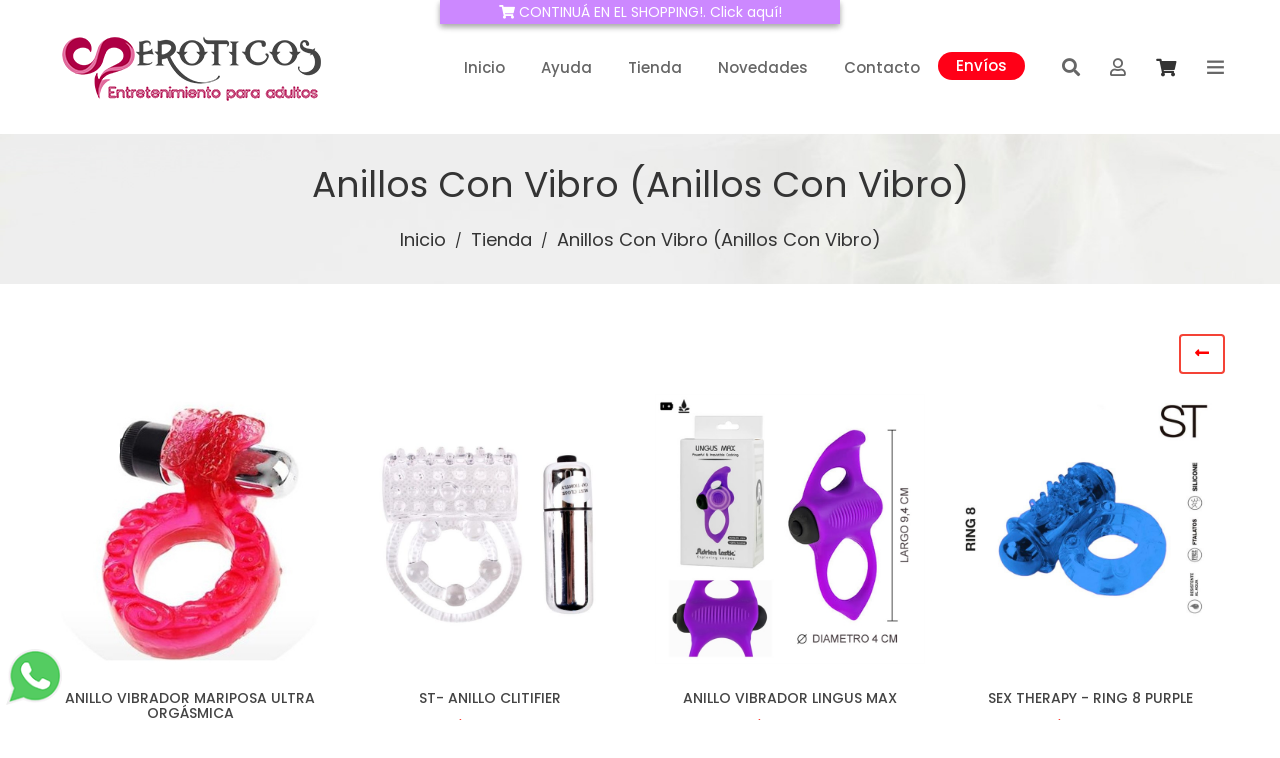

--- FILE ---
content_type: text/html; charset=utf-8
request_url: https://www.eroticos.com.ar/categoria/estimuladores-anillos/anillos-con-vibro
body_size: 7357
content:
<!doctype html>
<html class="no-js" lang="en">
<head>
    <meta charset="utf-8">
    <meta http-equiv="x-ua-compatible" content="ie=edge">
    <title>Anillos con vibro (Anillos con vibro) - Eróticos | Entretenimientos para adultos</title>
    <meta name="description" content="">
    <meta name="viewport" content="width=device-width, initial-scale=1">
    <!-- Global site tag (gtag.js) - Google Analytics --><script async src="https://www.googletagmanager.com/gtag/js?id=UA-59539048-3"></script><script>  window.dataLayer = window.dataLayer || [];  function gtag(){dataLayer.push(arguments);}  gtag('js', new Date());  gtag('config', 'UA-59539048-3');  gtag('config', 'AW-994765223'); </script>

    <!-- Google Tag Manager -->
    <script>(function(w,d,s,l,i){w[l]=w[l]||[];w[l].push({'gtm.start':
    new Date().getTime(),event:'gtm.js'});var f=d.getElementsByTagName(s)[0],
    j=d.createElement(s),dl=l!='dataLayer'?'&l='+l:'';j.async=true;j.src=
    'https://www.googletagmanager.com/gtm.js?id='+i+dl;f.parentNode.insertBefore(j,f);
})(window, document, 'script', 'dataLayer', 'GTM-PVBW3XL');</script>
    <!-- End Google Tag Manager -->

    <!-- Place favicon.ico in the root directory -->
    <link rel="shortcut icon" type="image/x-icon" href="../../imagenes/favicon.ico">
    <link rel="apple-touch-icon" href="apple-touch-icon.png">
    

    <!-- All css files are included here. -->
    <!-- Bootstrap fremwork main css -->
    <link rel="stylesheet" href="../../css/bootstrap.min.css">
    <!-- Owl Carousel main css -->
    <link rel="stylesheet" href="../../css/owl.carousel.min.css">
    <link rel="stylesheet" href="../../css/owl.theme.default.min.css">
    <!-- This core.css file contents all plugings css file. -->
    <link rel="stylesheet" href="../../css/core.css">
    <!-- Theme shortcodes/elements style -->
    <link rel="stylesheet" href="../../css/shortcode/shortcodes.css">
    <!-- Theme main style -->
    <link rel="stylesheet" href="../../style.css">
    <!-- Responsive css -->
    <link rel="stylesheet" href="../../css/responsive.css">
    <!-- User style -->
    <link rel="stylesheet" href="../../css/custom.css">

    <script src="https://kit.fontawesome.com/8d487c8982.js" crossorigin="anonymous"></script>

    <!-- Modernizr JS -->
    <script src="../../js/vendor/modernizr-2.8.3.min.js"></script>

    <script type="text/javascript">
	function CloseCart(){
            $("#dCarrito").removeClass("shopping__cart__on");
            $("#CCarrito").removeClass("is-visible");
        }
	
        function verCategoria(nombre) {
            window.location.href = '../../categoria/' + nombre;

        }

        function quitarProducto(indice) {
            document.getElementById('ifrProceso').src = '../../producto_accion.aspx?MODO=PRODUCTO_QUITAR_CARRITO&puntos=../../&indice=' + indice;
        }

        function goBack() {
            window.history.back();
        }
	
	function pedirTel() {
             var telC = prompt("Ingrese su número de teléfono, le escribiremos enseguida: ", "");

             if (telC != null) {
                if (telC != "") {
		    if (telC.length > 20)
	   	        telC = telC.substring(0, 20);
		    document.getElementById('ifrProceso').src="/contacto_whatsapp_accion.aspx?cwhtsp=" + telC;
		}
             }
	}
	
        function mostrarSpinner() {
            $('#modalSpinner').modal('show');
            setTimeout(function () { $('#modalSpinner').modal('hide'); }, 5000);
        }

	function intercambiarEntreWeb() {
            mostrarSpinner();
            document.getElementById('ifrProceso').src = "/home_accion.aspx?MODO=INTERCAMBIO_WEB&url=paseosantafe.com.ar";
        }
    </script>
</head>

<body>
    <!-- Google Tag Manager (noscript) -->
    <noscript><iframe src="https://www.googletagmanager.com/ns.html?id=GTM-PVBW3XL"
        height="0" width="0" style="display:none;visibility:hidden"></iframe></noscript>
    <!-- End Google Tag Manager (noscript) -->
    
    <!--[if lt IE 8]>
        <p class="browserupgrade">You are using an <strong>outdated</strong> browser. Please <a href="http://browsehappy.com/">upgrade your browser</a> to improve your experience.</p>
    <![endif]-->  
    <button class="botonPagar" id="dBtnPag" onclick="location.href='/carrito';" style="display: none;">
        <span class="pagar"><i class="fa fa-caret-up fa-rotate-180"></i> PAGAR &nbsp;</span>
    </button>
    <button class="botonWhatsapp" id="dBtnWp" onclick="pedirTel();">
        
    </button>
    <button class="botonOW" id="dBtnOtraWeb" onclick="intercambiarEntreWeb();">
        <span class="OW"><i class="fa fa-shopping-cart"></i> CONTINUÁ EN EL SHOPPING!. Click aquí!</span>
    </button>
    <!-- Body main wrapper start -->
    <div class="wrapper fixed__footer">
        <!-- Start Header Style -->
        <header id="header" class="htc-header header--3 bg__white">
            <!-- Start Mainmenu Area -->
            <div id="sticky-header-with-topbar" class="mainmenu__area sticky__header">
                <div class="container">
                    <div class="row">
                        <div class="col-md-2 col-lg-2 col-sm-3 col-xs-3">
                           <a href="/inicio">
                                <div class="logo"></div>
                            </a>
                        </div>
                        <!-- Start MAinmenu Ares -->
                        <div class="col-md-8 col-lg-8 col-sm-6 col-xs-6">
                                <nav class="mainmenu__nav hidden-xs hidden-sm" style="float:right;">        <ul class="main__menu">            <li class="drop"><a href="/inicio">Inicio</a></li>	   	   	   <li class="drop">	   	           <a href="/preguntas-frecuentes">Ayuda</a>    	   	       <ul class="dropdown">        	   	       <li><a href="/preguntas-frecuentes">Preguntas frecuentes</a></li>        	   	       <li><a href="/envios-discretos">Envíos discretos</a></li>        	   	       <li><a href="/politicas-de-privacidad">Políticas de privacidad</a></li>        	   	       <li><a href="/politicas-de-devolucion">Políticas de devolución</a></li>        	   	       <li><a href="/terminos-y-condiciones">Términos y condiciones</a></li>	  	            </ul>    	   	   </li>            <li class="drop">                <a href="/tienda">Tienda</a>                <ul class="dropdown"><li><a href="/categoria/kits-para-parejas">Kits para Parejas</a></li><li><a href="/categoria/consoladores-vibradores">Consoladores & Vibradores</a></li><li><a href="/categoria/extensores-masturbadores">Extensores & Masturbadores</a></li><li><a href="/categoria/arneses-y-protesis">Arneses & Prótesis</a></li><li><a href="/categoria/dilatadores">Dilatadores anales</a></li><li><a href="/categoria/estimuladores-anillos">Estimuladores & Anillos</a></li><li><a href="/categoria/bondage">Fetish & Bondage</a></li><li><a href="/categoria/lenceria">Lencería</a></li><li><a href="/categoria/vigorizantes">Vigorizantes</a></li><li><a href="/categoria/preservativos-varios">Preservativos & Varios</a></li><li><a href="/categoria/geles-perfumes">Geles & Perfumes</a></li>                </ul>            </li>            <li class="drop"><a href="/blog">Novedades</a></li>            <li class="drop"><a href="/contacto">Contacto</a></li>    	   	   <li class="drop btn_envio"><a href="/envios-gratis" class="link_envio">Envíos</a></li>        </ul>    </nav>    <div class="mobile-menu clearfix visible-xs visible-sm">        <nav id="mobile_dropdown">            <ul>                <li><a href="/inicio">Inicio</a></li>                <li>                    <a href="/preguntas-frecuentes">Ayuda</a>                    <ul>                        <li><a href="/preguntas-frecuentes">Preguntas frecuentes</a></li>                        <li><a href="/envios-discretos">Envíos discretos</a></li>                        <li><a href="/politicas-de-privacidad">Políticas de privacidad</a></li>                        <li><a href="/politicas-de-devolucion">Políticas de devolución</a></li>                        <li><a href="/terminos-y-condiciones">Términos y condiciones</a></li>                    </ul>                </li>                <li><a href="/tienda">Tienda</a></li>                <li><a href="/blog">Novedades</a></li>                <li><a href="/contacto">Contacto</a></li>                <li><a href="/envios-gratis" class="link_envio" >Envíos</a></li>              </ul>        </nav>    </div>
                        </div>
                        <!-- End MAinmenu Ares -->
                        <div class="col-md-2 col-sm-4 col-xs-3">
                                <ul class="menu-extra">    <li class="search search__open hidden-xs"><i class="fas fa-search size-20" style="font-size: 18px; color:#666666;"></i></li>    <li><a href="/login-registro"><i class="far fa-user size-20" style="font-size: 18px; color:#666666;"></i></a></li>    <li class="cart__menu"><a href="#" class="btn_cart"><span class="badge badge-red badge-corner" id="nrocart"></span><i class="fas fa-shopping-cart size-20" ></i></a></li>    <li class="toggle__menu hidden-xs hidden-sm"><span class="ti-menu"></span></li>    </ul>
                        </div>
                    </div>
                    <div class="mobile-menu-area"></div>
                </div>
            </div>
            <!-- End Mainmenu Area -->
        </header>
        <!-- End Header Style -->
        <div class="body__overlay" id="CCarrito"></div>
        <!-- Start Offset Wrapper -->
        <div class="offset__wrapper">
            <!-- Start Search Popap -->
            <div class="search__area">	<div class="container">		<div class="row">			<div class="col-md-12">				<div class="search__inner">					<form id="frmBusqueda" name="frmBusqueda" action="../../buscar" method="post">						<input id="aBuscar" name="aBuscar" placeholder="Buscar aquí... " type="text" maxlength="30" required>						<button type="submit"></button>					</form>					<div class="search__close__btn">						<span class="search__close__btn_icon"><i class="zmdi zmdi-close"></i></span>					</div>				</div>			</div>		</div>	</div></div>
            <!-- End Search Popap -->
            <!-- Start Offset MEnu -->
            <div class="offsetmenu">    <div class="offsetmenu__inner">        <div class="offsetmenu__close__btn">            <a href="#"><i class="zmdi zmdi-close"></i></a>        </div>        <div class="off__contact">            <div class="logo">                <a href="../../inicio">                    <img src="../../images/logo/logo-large.png" alt="logo">                </a>            </div>            <p>Regístrese y comience a sumar puntos!</p>        </div>        <div class="offset__sosial__share">            <div class="store__btn">                <a href="../../login-registro">Login / Registro</a>            </div>        </div>    </div></div>
            <!-- End Offset MEnu -->
            <!-- Start Cart Panel -->
            <div class="shopping__cart" id="dCarrito">
                    <div class="shopping__cart__inner">        <div class="offsetmenu__close__btn">            <a href="#" onclick="CloseCart(); return false;"><i class="zmdi zmdi-close"></i></a>        </div>        <div class="shp__cart__wrap">        </div>        <ul class="shoping__total">            <li class="subtotal">Subtotal:</li>            <li class="total__price">$0.00</li>        </ul>        <ul class="shopping__btn">            <li><a href="../../carrito">Ver carrito</a></li>            <li class="shp__checkout"><a href="../../checkout/inicio">Ir a pagar</a></li>        </ul>    </div>
            </div>
            <!-- End Cart Panel -->
        </div>
        <!-- End Offset Wrapper -->
        <!-- Start Bradcaump area -->
        <div class="ht__bradcaump__area" style="background: rgba(0, 0, 0, 0) url(../../images/bg/2.jpg) no-repeat scroll center center / cover ;">
            <div class="ht__bradcaump__wrap">
                <div class="container">
                    <div class="row">
                        <div class="col-xs-12">
                            <div class="bradcaump__inner text-center">
                                <h2 class="bradcaump-title">Anillos con vibro (Anillos con vibro)</h2>
                                <nav class="bradcaump-inner">
                                    <a class="breadcrumb-item" href="../../inicio">Inicio</a>
                                    <span class="brd-separetor">/</span>
                                    <span class="breadcrumb-item active"><a class="breadcrumb-item" href="../../tienda">Tienda</a></span>
                                    <span class="brd-separetor">/</span>
                                    <span class="breadcrumb-item active"><a class="breadcrumb-item" href="../../tienda">Anillos con vibro (Anillos con vibro)</a></span>
                                </nav>
                            </div>
                        </div>
                    </div>
                </div>
            </div>
        </div>
        <!-- End Bradcaump area -->
        <!-- Start Our Product Area -->
        <section class="htc__product__area shop__page pt--30 bg__white">
            <div class="container">
                <div class="htc__product__container">
                    <div class="htc__product__area shop__page pt--20 bg__white text-right">
                        <button class="btn volver" onclick="goBack()" alt="Volver atrás"><i class="fas fa-long-arrow-alt-left"></i> </button>
                    </div>
                    <!-- End Product MEnu -->
                    <div class="row">
                        <div class="product__list another-product-style">

                            <!-- Start Single Product -->
                            <div class="col-md-3 single__pro col-lg-3 col-sm-4 col-xs-12">    <div class="product foo">        <div class="product__inner">            <div class="pro__thumb">                <a href="../../producto/ANILLO-VIBRADOR-MARIPOSA-ULTRA-ORGÁSMICA">                    <img src="../../images/product/prd31465.jpg" alt="ANILLO VIBRADOR MARIPOSA ULTRA ORGÁSMICA">                </a>            <div class="product__hover__info">                <ul class="product__action">                    <li><a href="../../producto/ANILLO-VIBRADOR-MARIPOSA-ULTRA-ORGÁSMICA">VER</a></li>                </ul>            </div>            </div>        </div>        <div class="product__details">            <h2><a href="../../producto/ANILLO-VIBRADOR-MARIPOSA-ULTRA-ORGÁSMICA">ANILLO VIBRADOR MARIPOSA ULTRA ORGÁSMICA</a></h2>            <ul class="product__price">                <li class="new__price">$20000.00</li>            </ul>        </div>    </div></div><div class="col-md-3 single__pro col-lg-3 col-sm-4 col-xs-12">    <div class="product foo">        <div class="product__inner">            <div class="pro__thumb">                <a href="../../producto/ST--ANILLO-CLITIFIER">                    <img src="../../images/product/prd32679.jpg" alt="ST- ANILLO CLITIFIER">                </a>            <div class="product__hover__info">                <ul class="product__action">                    <li><a href="../../producto/ST--ANILLO-CLITIFIER">VER</a></li>                </ul>            </div>            </div>        </div>        <div class="product__details">            <h2><a href="../../producto/ST--ANILLO-CLITIFIER">ST- ANILLO CLITIFIER</a></h2>            <ul class="product__price">                <li class="new__price">$26900.00</li>            </ul>        </div>    </div></div><div class="col-md-3 single__pro col-lg-3 col-sm-4 col-xs-12">    <div class="product foo">        <div class="product__inner">            <div class="pro__thumb">                <a href="../../producto/ANILLO-VIBRADOR-LINGUS-MAX">                    <img src="../../images/product/prd31468.jpg" alt="ANILLO VIBRADOR LINGUS MAX">                </a>            <div class="product__hover__info">                <ul class="product__action">                    <li><a href="../../producto/ANILLO-VIBRADOR-LINGUS-MAX">VER</a></li>                </ul>            </div>            </div>        </div>        <div class="product__details">            <h2><a href="../../producto/ANILLO-VIBRADOR-LINGUS-MAX">ANILLO VIBRADOR LINGUS MAX</a></h2>            <ul class="product__price">                <li class="new__price">$25500.00</li>            </ul>        </div>    </div></div><div class="col-md-3 single__pro col-lg-3 col-sm-4 col-xs-12">    <div class="product foo">        <div class="product__inner">            <div class="pro__thumb">                <a href="../../producto/-SEX-THERAPY----RING-8-PURPLE">                    <img src="../../images/product/prd32669.jpg" alt=" SEX THERAPY -  RING 8 PURPLE">                </a>            <div class="product__hover__info">                <ul class="product__action">                    <li><a href="../../producto/-SEX-THERAPY----RING-8-PURPLE">VER</a></li>                </ul>            </div>            </div>        </div>        <div class="product__details">            <h2><a href="../../producto/-SEX-THERAPY----RING-8-PURPLE"> SEX THERAPY -  RING 8 PURPLE</a></h2>            <ul class="product__price">                <li class="new__price">$27800.00</li>            </ul>        </div>    </div></div><div class="col-md-3 single__pro col-lg-3 col-sm-4 col-xs-12">    <div class="product foo">        <div class="product__inner">            <div class="pro__thumb">                <a href="../../producto/LINGUS-Anillo-con-vibrador">                    <img src="../../images/product/prd31467.jpg" alt="LINGUS Anillo con vibrador">                </a>            <div class="product__hover__info">                <ul class="product__action">                    <li><a href="../../producto/LINGUS-Anillo-con-vibrador">VER</a></li>                </ul>            </div>            </div>        </div>        <div class="product__details">            <h2><a href="../../producto/LINGUS-Anillo-con-vibrador">LINGUS Anillo con vibrador</a></h2>            <ul class="product__price">                <li class="new__price">$24600.00</li>            </ul>        </div>    </div></div><div class="col-md-3 single__pro col-lg-3 col-sm-4 col-xs-12">    <div class="product foo">        <div class="product__inner">            <div class="pro__thumb">                <a href="../../producto/ANILLO-VIBRADOR-PENEANO-ST-RING-6">                    <img src="../../images/product/prd32672.jpg" alt="ANILLO VIBRADOR PENEANO ST RING 6">                </a>            <div class="product__hover__info">                <ul class="product__action">                    <li><a href="../../producto/ANILLO-VIBRADOR-PENEANO-ST-RING-6">VER</a></li>                </ul>            </div>            </div>        </div>        <div class="product__details">            <h2><a href="../../producto/ANILLO-VIBRADOR-PENEANO-ST-RING-6">ANILLO VIBRADOR PENEANO ST RING 6</a></h2>            <ul class="product__price">                <li class="new__price">$28900.00</li>            </ul>        </div>    </div></div><div class="col-md-3 single__pro col-lg-3 col-sm-4 col-xs-12">    <div class="product foo">        <div class="product__inner">            <div class="pro__thumb">                <a href="../../producto/-Anillo-con-vibrador-DEVOL-COCKRING">                    <img src="../../images/product/prd31466.jpg" alt=" Anillo con vibrador DEVOL COCKRING">                </a>            <div class="product__hover__info">                <ul class="product__action">                    <li><a href="../../producto/-Anillo-con-vibrador-DEVOL-COCKRING">VER</a></li>                </ul>            </div>            </div>        </div>        <div class="product__details">            <h2><a href="../../producto/-Anillo-con-vibrador-DEVOL-COCKRING"> Anillo con vibrador DEVOL COCKRING</a></h2>            <ul class="product__price">                <li class="new__price">$28700.00</li>            </ul>        </div>    </div></div>
                            <!-- End Single Product -->

                            
                        </div>
                        <div class="htc__product__area shop__page pt--50 bg__white text-center">
                            <button class="btn volver" onclick="goBack()"><i class="fas fa-long-arrow-alt-left"></i> Volver atrás </button>
                        </div>

                    </div>
                </div>
            </div>

        </section>
        <!-- End Our Product Area -->
        <!-- Start Footer Area -->
        <!-- Start banner --><div class="pt--20 only-banner-img">        <a href="../../envios-gratis"><img src="../..//images/bg/banner3.png" alt="Envíos discretos"></a></div><!-- End banner -->
        <footer class="htc__foooter__area gray-bg">
            <div class="container">
                <div class="row">
                    <div class="footer__container clearfix">
                        <!-- Start Single Footer Widget -->
                        <div class="col-md-3 col-lg-3 col-sm-6">
                            <div class="ft__widget">    <div class="ft__logo">        <a href="../..//inicio">            <img src="../../images/logo/logo-large.png" alt="Eróticos - Entretenimiento para Adultos">        </a>    </div></div>
                        </div>
                        <!-- End Single Footer Widget -->
                        <!-- Start Single Footer Widget -->
                        <div class="col-md-3 col-lg-2 col-sm-6 smt-30 xmt-30">
                            <div class="ft__widget"></div>
                        </div>
                        <!-- Start Single Footer Widget -->
                        <div class="col-md-3 col-lg-2 col-sm-6 smt-30 xmt-30">
                            
                        </div>
                        <!-- Start Single Footer Widget -->
                        <div class="col-md-3 col-lg-3 col-lg-offset-1 col-sm-6 smt-30 xmt-30">
                            <div class="ft__widget">    <div class="footer-address">    <ul>        <li style="white-space: nowrap">            <div class="address-icon">                <i class="zmdi zmdi-email"></i>            </div>            <div class="address-text">                 <a href="mailto:consultas@eroticos.com.ar">consultas@eroticos.com.ar</a>              </div>        </li>        <li>             <div class="address-icon">                 <i class="zmdi zmdi-phone-in-talk"></i>             </div>             <div class="address-text">                 <a href="tel:3424862121">(+54) 342 486 2121</a>             </div>         </li>        <li>             <div class="address-icon">                 <i class="zmdi zmdi-whatsapp"></i>             </div>             <div class="address-text">                 <a href="https://wa.link/odrsxd" target="_blank">(+54) 342 486 2121</a>             </div>         </li>     </ul>     </div>     <ul class="social__icon">        <li><a href="https://www.instagram.com/eroticos.sex.shop" target="_blank"><i class="zmdi zmdi-instagram"></i></a></li>        <li><a href="https://www.facebook.com/eroticos.tienda"  target="_blank"><i class="zmdi zmdi-facebook"></i></a></li>        <li><a href="mailto:consultas@eroticos.com.ar"  target="_blank"><i class="zmdi zmdi-email"></i></a></li>        <li><a href="https://m.me/eroticos.tienda"  target="_blank"><i class="zmdi zmdi-link"></i></a></li>     </ul></div>
                        </div>
                        <!-- End Single Footer Widget -->
                    </div>
                </div>
                <!-- Start Copyright Area -->
                <div class="htc__copyright__area">    <div class="htc__copyright__area">        <div class="row">            <div class="col-md-12 col-lg-12 col-sm-12 col-xs-12">                <div class="copyright__inner">                    <div class="copyright">                        <p>                            © 2026 <a href="https://www.eroticos.com.ar">Eróticos</a>                            Todos los derechos reservados.                        </p>                    </div>                    <ul class="footer__menu">                        <li><a href="../../inicio">Inicio</a></li>                        <li><a href="../../tienda">Tienda</a></li>                        <li><a href="../../contacto">Contacto</a></li>                    </ul>                </div>            </div>        </div>    </div>
                <!-- End Copyright Area -->
            </div>
        </footer>
        <!-- End Footer Area -->
    </div>
    <!-- Body main wrapper end -->
    
    <!-- Placed js at the end of the document so the pages load faster -->

    <!-- jquery latest version -->
    <script src="../../js/vendor/jquery-1.12.0.min.js"></script>
    <!-- Bootstrap framework js -->
    <script src="../../js/bootstrap.min.js"></script>
    <!-- All js plugins included in this file. -->
    <script src="../../js/plugins.js"></script>
    <script src="../../js/slick.min.js"></script>
    <script src="../../js/owl.carousel.min.js"></script>
    <!-- Waypoints.min.js. -->
    <script src="../../js/waypoints.min.js"></script>
    <!-- Main js file that contents all jQuery plugins activation. -->
    <script src="../../js/main.js"></script>
    <iframe id="ifrProceso" name="ifrProceso" style="width:0px; height:0px; display:none;"></iframe>

    <!-- Modal Spinner Centered -->
    <div class="modal fade bd-example-modal-spinner-lg" data-backdrop="static" data-keyboard="false" style="display: none;" tabindex="-1" id="modalSpinner">
        <div class="modal-spinner-dialog modal-spinner-sm">
            <div class="modal-spinner-content" style="width: 48px">
                <span class="fa fa-spinner fa-spin fa-3x"></span>
            </div>
        </div>
    </div>

</body>

</html>

<!DOCTYPE html>



--- FILE ---
content_type: text/css
request_url: https://www.eroticos.com.ar/style.css
body_size: 17676
content:
#scrollUp{border:3px solid rgba(0,0,0,.1);border-radius:100%;bottom:15px;box-sizing:content-box;color:#fff;font-size:20px;height:50px;line-height:63px;position:fixed;right:15px;text-align:center;transition:all .3s ease 0s;width:50px;z-index:200}@-webkit-keyframes scroll-ani-to-top{0%{opacity:0;bottom:0}50%{opacity:1;bottom:50%}100%{opacity:0;bottom:75%}}@-moz-keyframes scroll-ani-to-top{0%{opacity:0;bottom:0}50%{opacity:1;bottom:50%}100%{opacity:0;bottom:75%}}@keyframes scroll-ani-to-top{0%{opacity:0;bottom:0}50%{opacity:1;bottom:50%}100%{opacity:0;bottom:75%}}#scrollUp:hover i{animation:.8s linear 0s normal none infinite running scroll-ani-to-top;height:100%;left:0;margin-bottom:-25px;position:absolute;width:100%;bottom:0}#scrollUp i{color:#fff;font-size:36px}#scrollUp{background:#cfcecc none repeat scroll 0 0}.pro__thumb a{display:block}.product{margin-top:70px;overflow:hidden}.product__inner{position:relative}.product__action{display:flex;height:48px;justify-content:space-around;line-height:48px;margin:auto;position:relative;width:100%;z-index:2}.product__action::before{background:#fff none repeat scroll 0 0;content:"";height:100%;left:0;opacity:.85;position:absolute;top:0;width:100%;z-index:-1}.product__action li a span{color:#666;font-size:20px;transition:all .3s ease 0s;margin-top:14px;display:inline-block}.home-6 .product__action li a span{margin-top:0;font-size:18px}.home-6.popular__product--6 .product__action li{border-radius:50px;box-shadow:none}.product__action li:first-child::before{background:#666 none repeat scroll 0 0;content:"";height:24px;position:absolute;right:0;top:50%;transform:translateY(-50%);width:1px}.another-product-style .product__action li::before{background:#666 none repeat scroll 0 0;content:"";height:24px;position:absolute;right:0;top:50%;transform:translateY(-50%);width:1px}.another-product-style .product__action li:last-child::before{content:none}.another-product-style .product__action{width:155px}.another-product-style .product__details{text-align:center}.another-product-style .product__price{display:block}.another-product-style .product__price li{display:inline-block}.product__action li{position:relative;width:50%}.product__action li a span:hover{color:#fd3f0f}.product:hover .product__hover__info{opacity:1;top:50%}.product__hover__info{left:50%;position:absolute;text-align:center;top:60%;transform:translateY(-50%) translateX(-50%);width:100%;z-index:2;opacity:0;transition:.6s}.add__to__wishlist{bottom:12px;position:absolute;right:12px}.add__to__wishlist a span{color:#000;font-size:14px;transition:all .4s ease 0s}.add__to__wishlist a span:hover{color:#ff4136}.product__details h2{color:#444;font-size:14px;font-weight:500}.product__details{padding-top:27px}.product__price{display:flex;margin-top:9px}.product__price li{color:#ff4136;font-size:16px}.product__price li.new__price{padding-left:12px}.product__price li.old__price{color:#9c9b9b;text-decoration:line-through}.product__menu{text-align:center}.product__menu button{background:transparent none repeat scroll 0 0;border:0 none;color:#666;font-size:17px;font-weight:500;line-height:20px;padding:0 20px;text-transform:uppercase;transition:all .4s ease 0s}.product__filter--7 .product__menu button:first-child{padding-left:0}.product__filter--7 .product__menu button:last-child{padding-right:0}.product__menu button:hover{color:#ff4136}.product__menu button.is-checked{color:#ff4136}.product-details-style2 .product__big__images{display:block;max-width:100%;overflow:hidden}.product-details-style2 .product__details__container{display:block}.product-details-style2 .product__small__images{margin-top:30px}.product-details-style2 .pot-small-img{display:inline-block;margin-right:22px;margin-top:0;width:22%}.product-details-style2 .pot-small-img:last-child{margin-right:0}.product-details-style2 .product__small__images{min-width:inherit;padding-right:0}.sin-product-details-slider a>img{border:1px solid #ddd}.product-details-style3 .product__details__container{margin-right:5px}.product-details-style3 .pro__rating{display:block;padding-right:0}.product-details-style3 .pro__dtl__btn,.product-details-style3 .pro__dtl__prize,.product-details-style3 .pro__dtl__rating,.product-details-style3 .pro__social__share,.product-details-style3 .product-action-wrap{display:block}.product-details-style3 .pro__choose__color,.product-details-style3 .pro__choose__color li,.product-details-style3 .pro__choose__size,.product-details-style3 .pro__choose__size>li,.product-details-style3 .pro__dtl__btn li,.product-details-style3 .pro__dtl__prize li,.product-details-style3 .pro__rating>li,.product-details-style3 .pro__soaial__link,.product-details-style3 .pro__soaial__link li,.product-details-style3 .pro__social__share h2,.product-details-style3 .prodict-statas,.product-details-style3 .product-quantity,.product-details-style3 .title__5{display:inline-block}.product-details-slider.owl-carousel .owl-nav div{background-color:#fff;border:1px solid #fff;border-radius:50%;box-shadow:0 0 5px rgba(0,0,0,.2);color:#333;font-size:25px;height:40px;line-height:40px;opacity:0;position:absolute;right:0;text-align:center;top:50%;transform:translateY(-50%);transition:all .5s ease 0s;width:40px}.product-details-slider.owl-carousel .owl-nav div.owl-prev{left:0;right:auto}.product-details-slider:hover .owl-nav div{opacity:1}.product-details-style3 .pro__details p{margin:0 auto;width:71%}.single-portfolio-details{float:left;padding:5px;width:50%}.single-portfolio-details a>img{border:1px solid #ddd;width:100%}.product__details__container.product-details-5{display:block}.scroll-single-product>img{width:100%}.sidebar-active{will-change:min-height}.sidebarinner{transform:translate(0,0);will-change:position,transform}.is-affixed .inner-wrapper-sticky{padding-left:15px}.product-video-position{position:relative}.product-video{bottom:0;left:0;padding:0 0 50px 20px;position:absolute;content:"";z-index:99}.product-video a{border:1px solid #ddd;display:inline-block;padding:7px 20px 4px}.product-video a i{display:inline-block;float:left;margin-right:5px;margin-top:4px}.on-sale{content:"";position:absolute;right:20px;top:20px}.on-sale span{background-color:#ff4136;border-radius:50px;color:#fff;display:inline-block;line-height:1;padding:5px 9px;text-transform:capitalize}.product-categories-title>h3{border-left:1px solid rgba(129,129,129,.2);border-right:1px solid rgba(129,129,129,.2);border-top:2px solid #ff4136;color:#303030;font-size:17px;font-weight:500;padding:15px;position:relative;text-transform:uppercase;transition:all .3s ease 0s}.product-categories-menu{background:#fff none repeat scroll 0 0;border:1px solid rgba(129,129,129,.2);padding:20px 0;width:100%}.product-categories-menu ul li{position:relative}.product-categories-menu ul li a{background-color:#fff;color:#333;display:block;font-size:14px;letter-spacing:.4px;padding:7px 20px;text-transform:capitalize;transition:all .3s ease 0s}.product-categories-menu ul li a:hover{color:#ff4136}.product-tab-list{border-color:#ff4136 rgba(129,129,129,.2) rgba(129,129,129,.2);border-style:solid;border-width:2px 1px 1px;padding:14px 20px 10px}.product-slider-active .col-lg-4,.product-slider-active .col-md-4,.product-slider-active .col-sm-4,.product-slider-active .col-xa-12{width:100%}.tab-style>li{display:inline-block}.product-slider-active .product{margin-top:30px}.tab-menu-text>h4{color:#303030;font-size:16px;font-weight:400;padding:0 30px 0 0;position:relative;text-transform:uppercase;transition:all .3s ease 0s}.product-tab-list ul li .tab-menu-text>h4:hover,.product-tab-list ul li.active .tab-menu-text>h4{color:#ff4136}.product-style-tab{position:relative}.product-slider-active.owl-carousel .owl-nav div{font-size:25px;opacity:1;position:absolute;right:45px;text-align:center;top:-37px;transition:all .3s ease 0s;visibility:visible;width:30px;color:#303030}.product-slider-active.owl-carousel .owl-nav div:hover{color:#ff4136}.product-slider-active.owl-carousel .owl-nav div.owl-next{left:auto;right:20px}.deal-area{padding-top:96px}.timer span{border:1px solid #666;display:inline-block;float:left;font-size:25px;margin-right:20px;padding:10px 20px;font-weight:600}.timer span p{font-size:15px}.timer{display:block;margin:30px 0;overflow:hidden;text-align:center}.deal-area>h2{font-size:60px;font-weight:600;line-height:1;margin-bottom:15px}.deal-area>p{font-size:25px;letter-spacing:2px}.deal-area>a{background-color:#303030;color:#fff;display:inline-block;line-height:1;padding:12px 20px 11px;text-transform:uppercase}.deal-area>a:hover{background-color:#ff4136}.banner-img>img{width:100%}.tab-style.product-tab-list-btn{display:inline-block;float:left}.all-product-btn{text-align:right}.all-product-btn a{color:#303030;font-size:17px;font-weight:500;padding:0;position:relative;text-transform:uppercase;transition:all .3s ease 0s}.all-product-btn a:hover{color:#ff4136}.product-slider-active2 .product{margin-top:30px}.tab-content.jump>.tab-pane{display:block;height:0;opacity:0;overflow:hidden}.tab-content.jump>.tab-pane.active{display:block;height:auto;opacity:1;overflow:visible}.single__tabs__panel.tab-pane:not(.active){display:none}.login__register__menu{display:flex;justify-content:center;margin:0 auto 51px;max-width:370px}.login__register__menu li a{color:#000;font-size:36px;transition:all .4s ease 0s}.login__register__menu li{padding:0 20px}.login__register__menu li.active a{color:#ff4136}.login__register__menu li a:hover{color:#ff4136}.htc__login__register__wrap{margin:0 auto;max-width:370px}.login input{-moz-border-bottom-colors:none;-moz-border-left-colors:none;-moz-border-right-colors:none;-moz-border-top-colors:none;border-color:currentcolor currentcolor #8e8e8e;border-image:none;border-style:none none solid;border-width:0 0 1px;color:#686868;font-size:16px;height:40px;line-height:40px;padding:0 15px;width:100%;background:0 0}.login input+input{margin-bottom:20px;margin-top:40px}.tabs__checkbox span.forget a{float:right;color:#ff4136;font-size:12px}.tabs__checkbox label{bottom:2px;color:#999;font-size:15px;padding-left:9px;position:relative;text-transform:capitalize;font-weight:400;cursor:pointer}.tabs__checkbox{margin-bottom:20px}.tabs__checkbox span{color:#686868;text-transform:capitalize;padding-left:5px}.htc__login__btn a{border:1px solid #d5d5d5;display:inline-block;font-size:20px;height:50px;line-height:50px;text-align:center;text-transform:capitalize;transition:all .5s ease 0s;width:150px;color:#4b4b4b;text-transform:uppercase}.htc__login__btn{text-align:center}.login input:last-child{margin-top:14px}.htc__social__connect h2{color:#000;font-size:16px;margin-bottom:25px;margin-top:50px;text-transform:capitalize;font-weight:500}.htc__soaial__list{display:flex;justify-content:center}.htc__soaial__list li a{display:block;height:35px;line-height:35px;text-align:center;transition:all .5s ease 0s;width:35px}.user__meta__inner .htc__soaial__list{justify-content:space-between}.htc__soaial__list li a i{color:#fff;font-size:16px}.htc__social__connect{text-align:center}.htc__soaial__list li+li{margin-left:10px}.login input::-moz-placeholder{color:#686868!important;font-size:16px!important}.htc__login__btn a:hover{background:#ff4136;color:#fff;border:1px solid #ff4136}.ht__bradcaump__wrap{align-items:center;display:flex;height:320px}.bradcaump-title{color:#343434;font-size:36px;font-weight:400;line-height:40px;text-transform:capitalize}.breadcrumb-item{color:#343434;font-size:18px;text-transform:capitalize}.breadcrumb-item.active{color:#343434;font-size:18px;text-transform:capitalize}.brd-separetor{padding:0 5px}.bradcaump-inner{margin-top:23px}#quickview-wrapper{position:relative}.modal-dialog.modal__container{width:1170px}.modal-product{display:flex;padding-top:20px}.product-images{min-width:50%;padding-right:50px}.product-info h1{font-size:20px;margin-bottom:10px;text-transform:capitalize}.rating__and__review{display:flex;margin-bottom:15px}.rating{display:inline-block;padding-right:13px}.rating li span{color:#ff4136}.rating li{display:inline-block}.rating li+li{margin-left:3px}.review a{color:#999}.s-price-box span.new-price{color:#ff4136;font-size:23px;margin-right:5px}.s-price-box span.old-price{color:#999;font-size:15px;text-decoration:line-through}.product-info{padding-left:50px;width:50%}.quick-desc{color:#999;margin-bottom:30px;margin-top:30px;width:83%}.select__color{display:flex}.color__list{align-items:center;display:flex;margin-left:30px}.color__list li+li{margin-left:15px}.color__list li a{background:#f10 none repeat scroll 0 0;border-radius:100%;display:block;height:30px;line-height:31px;text-align:center;width:30px}.select__size{display:flex}.color__list li.gold a{background:#c90 none repeat scroll 0 0}.color__list li.orange a{background:#c60 none repeat scroll 0 0}.select__color ul.color__list li a{text-indent:999px}.select__color h2{align-items:center;display:flex;font-size:16px;text-transform:capitalize}.select__size h2{align-items:center;display:flex;font-size:16px;text-transform:capitalize}.select__size{margin-bottom:25px;margin-top:25px}.select__size ul.color__list li a{background:#f1f1f1 none repeat scroll 0 0;color:#999}.widget.widget_socialsharing_widget{display:flex}.social-icons{display:flex;margin-left:30px}h3.widget-title-modal{align-items:center;display:flex;font-size:16px;text-transform:capitalize}.social-icons li a{border-radius:100%;color:#999;display:block;line-height:30px;text-align:center;transition:all .3s ease 0s}.social-icons li+li{margin-left:30px}.social-icons li a i{font-size:23px}.social-icons li a:hover{color:#ff4136}.addtocart-btn{margin-top:66px;text-align:left}.addtocart-btn a{background:#333 none repeat scroll 0 0;color:#fff;display:inline-block;font-size:20px;height:60px;line-height:60px;padding:0 87px;text-transform:capitalize;transition:all .5s ease 0s}.addtocart-btn a:hover{background:#ff4136 none repeat scroll 0 0;color:#fff}.new__product{position:relative}.new__product__details{left:30px;position:absolute;top:50%;transform:translateY(-50%)}.new__product__thumb a img{width:100%}.new__product__details h2{font-size:22px;text-transform:capitalize}.htc__btn.shop__now__btn{color:#3a3a3a;font-family:Dosis;font-size:16px;font-weight:500;padding-right:30px;position:relative;text-transform:uppercase;transition:all .5s ease 0s}.htc__btn.shop__now__btn::before{background:#000 none repeat scroll 0 0;content:"";height:1px;position:absolute;right:0;top:50%;transition:all .5s ease 0s;width:20px}.htc__btn.shop__now__btn:hover{color:#ff4136}.htc__btn.shop__now__btn:hover::before{background:#ff4136 none repeat scroll 0 0;width:25px}.new__product__btn{margin-top:8px}.new__product.text__align--left .new__product__details{left:60px}.new__product.text__align--left .new__product__btn{text-align:left}.best__product__thumb a{display:flex}.best__product__inner{position:relative;z-index:2}.bst__pro__hover__info{border:7px solid #f3f3f3;height:100%;opacity:0;position:absolute;text-align:center;top:0;transition:all .5s ease 0s;width:100%;left:0;right:0;bottom:0;z-index:99}.bst__pro__action{align-items:center;background:#fff none repeat scroll 0 0;display:flex;height:38px;justify-content:space-around;margin:auto;width:160px}.bst__pro__hover__info h2{color:#444;font-size:14px;font-weight:500;text-transform:capitalize}.bst__pro__hover__info span.bst__pro__prize{color:#636363;display:inline-block;font-size:16px;margin-bottom:23px;margin-top:7px}.bst__pro__hover__info::before{background:#dbdbdb none repeat scroll 0 0;content:"";height:100%;left:0;opacity:.81;position:absolute;top:0;transition:all .5s ease 0s;width:100%;z-index:-1}.bst__pro__action li{position:relative;width:33.33%}.bst__pro__action li a{display:block}.bst__pro__action li+li::before{background:#666 none repeat scroll 0 0;content:"";height:75%;left:0;position:absolute;top:50%;transform:translateY(-50%);width:1px}.bst__pro__action li a span{color:#666;font-size:17px;height:38px;line-height:38px;transition:all .3s ease 0s}.bst__pro__action li a:hover span{color:#ff4e43}.bst__pro__hover__action{position:absolute;top:50%;transform:translateY(-50%);width:100%}.best__product:hover .bst__pro__hover__info{opacity:1}.best__product__thumb a img{width:100%}.best__product{margin-top:30px}.section__title .title__line{color:#303030;font-size:30px;line-height:30px}.blog__thumb a img{width:100%}.blog__inner{position:relative}.blog__hover__info{bottom:0;left:0;opacity:0;padding:30px 20px;position:absolute;transition:all .5s ease 0s}.blog__thumb{position:relative}.blog__post__time{left:20px;opacity:0;position:absolute;top:20px;transition:all .4s ease 0s}.blog:hover .blog__post__time{opacity:1}.blog__post__time{background:#fff none repeat scroll 0 0;height:65px;padding:5px;text-align:center;width:65px}.blog__post__time span.date{display:block;font-size:20px;font-weight:500}.blog__post__time span.month{color:#303030;font-size:14px;text-transform:capitalize}.bl__meta{display:flex;margin-bottom:7px}.bl__meta li{font-size:12px;font-weight:500;position:relative}.bl__meta li+li{margin-left:10px;padding-left:10px}.bl__meta li+li::before{background:#000 none repeat scroll 0 0;content:"";height:10px;left:0;position:absolute;top:50%;transform:translateY(-50%);width:1px}.blog__hover__action p.blog__des{font-size:17px;font-weight:500;line-height:28px;margin-bottom:7px}.read__more__btn{font-size:14px;font-weight:500;text-transform:uppercase;transition:all .5s ease 0s}.blog:hover .blog__hover__info{opacity:1}.post__time--inner{border:1px solid #f3f3f3;padding-top:3px;padding-bottom:2px}.blog--page .blog{margin-top:30px}.blog--page{margin-top:-30px}.blog--2 .blog__post__time{background:#f2f2f2 none repeat scroll 0 0}.blog--2 .post__time--inner{border:1px solid #fff}.blog--2 .blog__post__time{margin-bottom:176px}.feature__thumb a{display:block}.feature__thumb a img{width:100%}.feature{position:relative}.feature__details{bottom:40px;left:40px;position:absolute}.feature__details h4{color:#000;font-size:22px;text-transform:capitalize}.feature__btn{margin-top:7px}.feature__thumb--2 a img{min-height:330px}.feature.text__pos--top .feature__details{top:40px}.product__details span.popular__pro__prize{color:#9c9b9b;display:inline-block;font-size:16px;margin-top:11px}.section__title.section__title--2 p{color:#666;font-size:15px;line-height:26px;margin:27px auto auto;width:46%}.popular__product__wrap .product{margin-top:60px}.popular__product__wrap .col-lg-4{width:100%}.popular__product__wrap{position:relative}.popular__product__wrap.owl-carousel .owl-nav div{background:#9999 none repeat scroll 0 0;border-radius:100%;color:#f5f6f8;height:30px;left:-30px;line-height:42px;margin:0;padding:0;position:absolute;text-align:center;top:50%;width:30px}.popular__product__wrap.owl-carousel .owl-nav div.owl-next{left:auto;position:absolute;right:-30px}.popular__product__wrap.owl-carousel .owl-nav div i{color:#fff;font-size:27px}.popular__product__wrap.owl-theme .owl-nav [class*=owl-]:hover{background:#444 none repeat scroll 0 0}.wrap__box__style--1{padding-right:60px;padding-bottom:60px;padding-left:60px;background:#fff}.custop__container{padding-left:45px;padding-right:45px;padding-top:100px}.popular__product--2 .popular__product__container .product__action::before,.product__style--7 .product__action::before{box-shadow:0 0 20px 1px #eaeaeb;content:"";height:100%;left:0;opacity:1;position:absolute;top:0;width:100%;z-index:-1}.popular__product--2 .product__action li,.product__style--7 .product__action li{text-align:center}.product-hover-4 .popular__product__hover__info{left:0;opacity:0;position:absolute;right:0;top:-30px;transition:all .5s ease 0s}.product-hover-4.popular__product--2 .product:hover .popular__product__hover__info{opacity:1;top:0}.popular__product__hover__info{opacity:0;position:absolute;right:20px;top:0;transition:all .5s ease 0s}.product__style--7 .popular__product__hover__info{opacity:0;position:absolute;right:0;top:-20px;transition:all .5s ease 0s}.popular__product--2 .product:hover .popular__product__hover__info{opacity:1;right:0}.product__style--7 .product:hover .popular__product__hover__info{opacity:1;top:0}.popular__product__container .single__pro{padding:0 15px;width:20%;float:left;overflow:hidden}.popular__product__container{margin-right:-15px;margin-left:-15px}.popular__product--2 .product{margin-top:30px}.popular__product--2.product-hover-4 .product__details{bottom:20px;left:0;padding:0;position:absolute;right:0;text-align:center}.popular__product--2 .product__details{bottom:20px;left:26px;padding:0;position:absolute}.popular__product--2 .product,.product__style--7 .product{position:relative}.popular__product--2 .product__details span.popular__pro__prize{margin-top:8px}.popular__product--2 .product__menu{text-align:left;margin-left:-15px;margin-right:-15px}.pro__thumb a img{width:100%}.popular__product--2 .product__action li:first-child::before,.product__style--7 .product__action li:first-child::before{display:none}.popular__product--2 .product__action li a span,.product__style--7 .product__action li a span{font-size:16px}.variation_product .product__details{text-align:left}.popular__product--2 .product__menu{text-align:center}.popular__product__container{margin-left:0;margin-right:0}.popular__product--2 .product__action::before{background:#fff none repeat scroll 0 0;opacity:.85}.popular__product--4 .product__action{display:block;height:100%;line-height:29px;width:40px}.popular__product--4 .product__action li{width:100%}.popular__product--4 .product:hover .popular__product__hover__info{right:30px;top:20px}.popular__product--4 .popular__product__hover__info{right:0;top:0}.popular__product--4 .product__action li{height:50%;line-height:58px;width:100%}.popular__product--4 .product__action li+li::before{background:#666 none repeat scroll 0 0;content:"";height:1px;left:0;margin:auto;position:absolute;right:0;top:0;width:61%}.popular__product--4 .product__action li a span{font-size:20px}.popular__product--4 .product__details{opacity:0;transition:.5s;bottom:-50px}.popular__product--4 .product:hover .product__details{opacity:1;bottom:20px}.popular__product--4 .product__action{padding:0}.popular__product--4 .pro__thumb a img{width:auto}.popular__product--4 .pro__thumb{text-align:center}.wrap__box__style--2{background:#fff none repeat scroll 0 0;padding-bottom:100px;padding-left:160px;padding-right:160px}.custop__container--2{padding-left:0;padding-right:0;padding-top:0}.popular__product--6 .product{margin-top:4px}.popular__product--6 .product__list div[class*=col-]{padding-right:2px;padding-left:2px}.popular__product--6 .product__list{margin-left:-2px;margin-right:-2px}.popular__product--6 .product__action li:first-child::before{display:none}.popular__product--6 .popular__product__hover__info{position:absolute;right:inherit;top:-60px;transition:all .5s ease 0s;opacity:0;left:40px}.popular__product--6 .product__action li+li{margin-left:5px}.popular__product--6 .product__action{width:auto}.popular__product--6 .product__action li{background:#fff none repeat scroll 0 0;border-radius:6px;box-shadow:0 0 15px rgba(0,0,0,.1);display:inline-block;height:40px;line-height:47px;position:relative;text-align:center;width:40px}.popular__product--6 .product:hover .popular__product__hover__info{top:40px;opacity:1}.popular__product--6 .product__action::before{display:none}.product{position:relative}.popular__product--6 .product__details{bottom:-40px;left:40px;opacity:0;position:absolute;transition:all .5s ease 0s}.product__style--7 .product__details{bottom:-40px;left:0;opacity:0;position:absolute;transition:all .5s ease 0s;right:0;text-align:center}.popular__product--6 .product:hover .product__details,.product__style--7 .product:hover .product__details{bottom:40px;opacity:1}.popular__product--6 .product{margin-top:4px}.product__style--5 .pro__thumb a{position:relative;display:block}.product__style--5 .small__display--center{display:flex;align-items:center;justify-content:center}.popular__product--2 .product{margin-top:60px}.product__style--5 .product__list--5{display:flex;flex-flow:row wrap}.product__menu.product__tab.tab__style--1{display:-webkit-flex;display:-moz-flex;display:-ms-flex;display:-o-flex;display:flex;align-items:center;justify-content:center}.product__menu.product__tab.tab__style--1 li{padding:0 20px}.product__menu.product__tab.tab__style--1 li a{font-size:17px;color:#666;font-weight:500;text-transform:uppercase;transition:all .4s ease 0s}.product__menu.product__tab.tab__style--1 li.active a{color:#ff4136}.product__with__filter .popular__product__container{margin-left:-15px;margin-right:-15px}.product__style--7 .product:hover .product__details{bottom:20px}.product__style--7 .product__details{bottom:-20px}.product__style--7 .product{margin-top:20px}.product__style--7{margin-top:30px}.htc__loadmore__btn.loadmore__2 a{border:1px solid #666;color:#4b4b4b}.htc__loadmore__btn{text-align:center}.htc__loadmore__btn a{border:1px solid #eee;color:#4b4b4b;display:inline-block;height:45px;letter-spacing:1px;line-height:42px;padding:0 44px;text-transform:uppercase;transition:all .5s ease 0s}.htc__loadmore__btn a:hover{border:1px solid #ff4136;color:#fff;background:#ff4136}.htc__newsletter__area .newsletter__container{padding:120px 0;position:relative;text-align:center;z-index:2}.htc__newsletter__area .newsletter__container h4{color:#fff;font-size:20px;text-transform:capitalize}.htc__newsletter__area .newsletter__container h2{color:#fff;font-size:36px;letter-spacing:3px;line-height:30px;margin-bottom:30px;margin-top:22px;text-transform:capitalize}.htc__newsletter__area .newsletter__form{margin:0 auto;width:300px}.htc__newsletter__area .input__box input{background:transparent none repeat scroll 0 0;border-left:1px solid #fff;color:#afafaf}.htc__newsletter__area .input__box input::-moz-placeholder{color:#afafaf!important}.htc__newsletter__area .subscribe__btn input.bst__btn{background-image:url(images/icons/send-2.png);background-position:center center;background-repeat:no-repeat;background-size:29% auto;position:relative;text-indent:-999px;z-index:5}.store__btn{margin-top:47px;text-align:center}.store__btn a{border:1px solid #d5d5d5;display:inline-block;font-size:14px;height:45px;line-height:41px;padding:0 40px;text-transform:uppercase;transition:.4s}.store__btn a:hover{background:#ff4136;border:1px solid #ff4136;color:#fff}.video__wrap{margin-left:-15px;margin-right:-15px;padding:220px 0}.htc__choose__wrap{margin-left:-15px;margin-right:-15px}.video__inner{text-align:center;position:relative}.video-popup{position:relative;z-index:987698}.video__inner a i{background:#fff none repeat scroll 0 0;border-radius:100%;font-size:46px;height:60px;line-height:59px;padding-left:4px;text-align:center;width:60px}.htc__choose__wrap h2{color:#505050;font-size:30px;text-transform:capitalize}.htc__choose__wrap{padding:114px 120px}.choose__container{display:flex;margin-top:38px}.single__chooose{margin-top:-40px}.choose__us{display:flex;margin-top:40px}.choose__icon span{color:#505050;font-size:36px}.choose__icon{margin-right:20px}.choose__icon{min-width:37px}.choose__details h4{color:#505050;font-size:22px;margin-bottom:9px;text-transform:capitalize}.choose__container .single__chooose+.single__chooose{margin-left:80px}.video__inner{position:relative;z-index:1}.team__thum a{display:block}.team__thum a img{width:100%}.team{margin-left:-15px;margin-right:-15px;position:relative}.team__hover__info{bottom:0;padding:30px;position:absolute;text-align:center;transform:scaleY(0);transition:all .5s ease 0s;width:100%;z-index:4}.team__hover__action{background:rgba(0,0,0,.8) none repeat scroll 0 0;padding:30px 0;right:30px;z-index:2}.team__hover__action h2{color:#fff;font-size:18px;margin-bottom:14px;text-transform:capitalize}.team__hover__action .social__icon{justify-content:center}.team__hover__action .social__icon li{padding:0 17px}.team__hover__action .social__icon li a i{border:0 solid transparent;border-radius:100%;color:#fff;font-size:14px;height:auto;line-height:20px;width:auto}.team__hover__action .social__icon li a:hover i{background:transparent none repeat scroll 0 0;border:0 solid transparent;color:#ff4136}.team:hover .team__hover__info{transform:scaleY(1)}.team__wrap{padding-left:15px;padding-right:15px}.team__thumb a img{-webkit-filter:grayscale(100%);filter:grayscale(100%)}.team:hover .team__thumb a img{-webkit-filter:grayscale(0);filter:grayscale(00%)}.htc__team__page .team{margin-left:0;margin-right:0;margin-top:30px}.htc__team__page .team__wrap{margin-top:-30px}.testimonial__wrap{position:relative;text-align:center;z-index:2}.testimonial__thumb{margin-bottom:30px;display:flex;justify-content:center}.testimonial__details p{color:#fff;font-size:20px;line-height:39px;padding:0 16%}.test__info span{color:#fff;font-size:18px;font-weight:600;text-transform:capitalize}.test__info span a{color:#fff;transition:.4s}.test__info span a:hover{color:#ff4136}.test__info{margin-top:20px}.testimonial__wrap.owl-carousel .owl-item img{display:block;width:auto}.brand__list{display:flex;justify-content:space-between}.brand__list a{display:block}.shop__page .product__menu{text-align:left}.shop__page .product__menu button:first-child{padding-left:0}.filter__menu__container{display:flex;justify-content:space-between}.filter__box a{color:#666;font-size:17px;text-transform:uppercase}.filter__wrap.filter__menu__on{opacity:1;right:calc(0px - 16px)}.filter__wrap{background:#fff none repeat scroll 0 0;box-shadow:0 0 85px rgba(0,0,0,.2);display:block;height:100vh;opacity:0;overflow-y:scroll;position:fixed;right:-100%;top:0;transition:all .25s ease 0s;width:500px;z-index:99999}.filter__cart__inner{height:100%;padding:130px 50px 60px}.filter__menu__close__btn{background-color:#fff;left:0;padding:50px 50px 24px;position:absolute;right:0;top:0;z-index:10}.fiter__content__inner{display:flex;flex-flow:row wrap;justify-content:space-between}.single__filter{margin-top:50px;width:50%}.filter__content{margin-top:-40px}.single__filter h2{font-size:22px;margin-bottom:13px;text-transform:uppercase}.filter__list li span{color:#999;font-size:15px;text-transform:capitalize}.filter__list li+li{padding-top:5px}.filter__list li a{color:#999;transition:all .3s ease 0s}.filter__list li:hover a,.filter__menu__close__btn a:hover i{color:#ff4136}.filter__menu__close__btn a i{color:#999;font-size:36px;transition:.3s}.filter__list.sidebar__list li{line-height:24px}.section-title-4{font-size:18px;margin-bottom:25px;text-transform:uppercase}.htc__shop__cat{border-bottom:1px solid #b7b7b7;margin-bottom:57px;padding-bottom:32px}.htc-grid-range{border-bottom:1px solid #b7b7b7;margin-bottom:60px;padding-bottom:40px}.sidebar__list li{color:#575757;font-size:14px;font-weight:300;line-height:34px;text-transform:capitalize}.sidebar__list li span{float:right}.sidebar__list li i{padding-right:20px}.sidebar__list li.black i{color:#000}.sidebar__list li.blue i{color:#00f}.sidebar__list li.brown i{color:#b2aaaa}.sidebar__list li.red i{color:red}.sidebar__list li.orange i{color:#ffba00}.htc__tags{display:flex;flex-flow:row wrap;font-weight:300;margin-left:-13px;margin-right:-13px}.htc__tags li a{color:#575757;font-size:14px;text-transform:capitalize;transition:.3s}.htc__tags li a:hover{color:#ff4136}.htc__tags li{margin-bottom:10px;padding:0 13px}.ui-slider-horizontal{height:5px;margin-top:20px}.ui-widget-header{background:#b7b7b7 none repeat scroll 0 0;border:1px solid #b7b7b7;color:#b7b7b7}.ui-slider.ui-slider-horizontal.ui-widget.ui-widget-content.ui-corner-all{background:#ddd none repeat scroll 0 0;border:0 none;border-radius:0;height:3px}.ui-slider-range.ui-widget-header.ui-corner-all{background:#b7b7b7 none repeat scroll 0 0}.ui-slider-handle.ui-state-default.ui-corner-all{background:#fff none repeat scroll 0 0;border:2px solid #b7b7b7;border-radius:100%;height:13px;top:50%;transform:translateY(-50%);width:13px}.price__output--wrap{align-items:center;display:flex;justify-content:space-between}.price--output input{border:medium none}.price--output>span{float:left}.price--filter a{font-family:poppins;text-transform:uppercase}.price--output>*{display:inline-block;float:left}.price--output input{padding-left:10px;width:70%}.slider__range--output{margin-top:18px}.producy__view__container{display:flex;justify-content:space-between}.view__mode{display:flex;justify-content:flex-end}.product__list__option{display:flex}select.select-color{border:0 none;color:#606060;font-size:14px}.shp__pro__show{align-items:center;display:flex}.shp__pro__show span{color:#606060;font-size:14px}.view__mode li a i{background:#f3f3f3 none repeat scroll 0 0;border:1px solid #f3f3f3;color:#606060;font-size:20px;height:35px;line-height:35px;text-align:center;transition:all .3s ease 0s;width:35px}.view__mode li+li{margin-left:10px}.view__mode li.active a i{background:transparent none repeat scroll 0 0;border:1px solid #b7b7b7}.order-single-btn{align-items:center;display:flex}.view__mode li a:hover i{background:transparent none repeat scroll 0 0;border:1px solid #b7b7b7}.single-grid-view.tab-pane:not(.active){display:none}.single-grid-view .product{margin-top:50px}#googleMap{height:633px;width:100%}.contact__title{color:#666;font-size:20px;margin-bottom:38px;text-transform:uppercase}.contact__address__inner{display:flex;justify-content:space-between}.single__contact__address{display:flex}.contact__icon{margin-right:20px;min-width:60px}.contact__icon span{border:1px solid #cbcbcb;border-radius:100%;color:#393939;display:block;font-size:24px;height:60px;line-height:54px;text-align:center;width:60px}.contact__address__inner+.contact__address__inner{margin-top:30px}.htc__contact__address{margin-bottom:58px}.contact__details p{color:#666;font-size:18px;line-height:28px}.contact__details p a{color:#666;transition:all .4s ease 0s}.contact__details p a:hover{color:#ff4136}.contact-box input{-moz-border-bottom-colors:none;-moz-border-left-colors:none;-moz-border-right-colors:none;-moz-border-top-colors:none;border-color:currentcolor currentcolor #c1c1c1;border-image:none;border-style:none none solid;border-width:0 0 1px;color:#666;font-size:12px;padding-bottom:15px}.single-contact-form{margin-top:30px}.contact-box.name{display:flex;justify-content:space-between}.contact-box.name input{margin:0 15px;width:50%}.contact-box.name{margin-left:-15px;margin-right:-15px}.contact-box.message textarea{-moz-border-bottom-colors:none;-moz-border-left-colors:none;-moz-border-right-colors:none;-moz-border-top-colors:none;background:transparent none repeat scroll 0 0;border-color:currentcolor currentcolor #c1c1c1;border-image:none;border-style:none none solid;border-width:0 0 1px;min-height:85px;padding:0}.contact-box.message{margin-bottom:40px}.contact-btn .fv-btn{background:transparent none repeat scroll 0 0;border:1px solid #d5d5d5;color:#4b4b4b;font-size:14px;height:45px;letter-spacing:2px;line-height:45px;padding:0 70px;text-transform:uppercase;transition:all .3s ease 0s}.contact-btn .fv-btn:hover{border:1px solid #ff4136;color:#fff;background:#ff4136}.contact-form-wrap>form{margin-top:-9px}.contact-box input::-moz-placeholder{color:#666!important}.contact-box textarea::-moz-placeholder{color:#666!important;opacity:1}.product__details__container{display:flex}.product__small__images{min-width:20%;padding-right:10px}.product__big__images{max-width:80%}.pot-small-img a{display:block}.pot-small-img a img{width:100%}.pot-small-img{margin-top:10px}.product__small__images{margin-top:-10px}.product__tab__content:not(.active){display:none}.product__deatils__tab{border-bottom:1px solid #d5d5d5;display:flex;justify-content:center}.product__deatils__tab li a{color:#505050;font-size:20px;line-height:30px;padding-bottom:17px;position:relative;text-transform:capitalize;display:block}.product__deatils__tab li{padding:0 30px}.product__deatils__tab li a::before{background:#ff4136 none repeat scroll 0 0;bottom:0;content:"";height:2px;position:absolute;transition:all .5s ease 0s;width:0}.product__deatils__tab li.active a::before{width:100%}.product__deatils__tab li a:hover{width:100%}.title__6{color:#505050;font-size:24px;line-height:30px;margin-bottom:28px;text-transform:capitalize}.product__desc p{color:#666;font-size:14px;line-height:26px}.product__desc{margin-bottom:50px}.feature__list li a{color:#666;transition:all .3s ease 0s}.feature__list li a i{padding-right:10px}.feature__list li+li{padding-top:8px}.feature__list li a:hover{color:#ff4136}.pro__review{display:flex}.review__thumb{margin-right:30px;min-width:8%}.review__info h4{color:#000;display:inline-block;font-size:20px;line-height:16px;padding-right:30px;text-transform:uppercase}.review__info{display:block;margin-bottom:5px}.rating__send{display:inline-block;float:right}.rating__send a{background:#999 none repeat scroll 0 0;color:#fff;display:inline-block;font-size:20px;height:26px;line-height:24px;text-align:center;transition:all .4s ease 0s;width:50px}.rating__send a:hover{background:#ff4136 none repeat scroll 0 0;color:#fff}.review__info ul.rating li i{color:#f3c258;font-size:17px}.review__info ul.rating li+li{padding-left:5px}.review__date span{color:#999;font-size:14px}.review__details p{color:#505050;line-height:26px;width:82%}.pro__review.ans{margin-bottom:50px;margin-left:50px;margin-top:50px}.rating__wrap h2.rating-title{font-size:24px;margin-bottom:12px;text-transform:capitalize}.rating__wrap h4.rating-title-2{color:#999;font-size:19px;margin-bottom:10px;text-transform:capitalize}.rating__list{display:flex}.rating__list ul.rating li i{color:#f3c258}.pro__detl__title h2{color:#444;font-size:30px;font-weight:500;text-transform:capitalize}.pro__dtl__rating{display:flex;margin-top:11px}.pro__rating{display:flex;padding-right:20px}.pro__rating li span{color:#f3c258;font-size:16px}.pro__rating li+li{padding-left:10px}.pro__dtl__prize{display:flex;margin-bottom:26px;margin-top:40px}.pro__dtl__prize li{color:#ff4136;font-size:30px}.pro__dtl__prize li.old__prize{color:#4d4d4d;font-size:22px;padding-right:15px;text-decoration:line-through}.pro__dtl__color{margin-bottom:30px}.pro__choose__color{display:flex}.pro__dtl__size{margin-bottom:31px}.title__5{color:#666;font-size:18px;margin-bottom:15px;text-transform:capitalize}.pro__choose__color li+li{margin-left:13px}.pro__choose__color li i{color:#000;font-size:22px}.pro__choose__color li.red i{color:#ff5d42}.pro__choose__color li.blue i{color:#425dff}.pro__choose__color li.perpal i{color:#fd42ff}.pro__choose__color li.yellow i{color:#ffd542}.product-action-wrap{align-items:center;display:flex;margin-bottom:33px}.prodict-statas{padding-right:20px}.cart-plus-minus{display:flex}.cart-plus-minus-box{border:0 none;max-width:82px;padding-left:25px;padding-right:24px}.cart-plus-minus{position:relative}.dec.qtybutton{color:#666;font-size:16px;left:0;position:absolute}.inc.qtybutton{position:absolute;right:17px}.pro__dtl__btn{display:flex}.pro__dtl__btn li+li{margin-left:16px}.pro__dtl__btn li a{border:1px solid #d5d5d5;display:block;font-size:18px;height:44px;line-height:44px;text-align:center;width:44px;transition:.3s}.pro__dtl__btn li a:hover{background:#ff4136;border:1px solid #ff4136;color:#fff}.pro__dtl__btn li.buy__now__btn a{color:#4b4b4b;font-size:14px;text-transform:uppercase;width:175px;transition:.3s}.pro__dtl__btn li.buy__now__btn a:hover{color:#fff;background:#ff4136;border:1px solid #ff4136}.pro__social__share{align-items:center;display:flex;margin-top:32px}.pro__soaial__link{display:flex}.pro__social__share h2{color:#666;font-size:18px;padding-right:10px}.pro__soaial__link li+li{padding-left:30px}.pro__soaial__link li a i{color:#797979;font-size:14px;transition:all .3s ease 0s}.pro__soaial__link li a:hover i{color:#ff4136}.pro__details p{color:#666;font-size:14px;line-height:26px}.pro__details{margin-top:20px}.pro__choose__size{display:flex}.pro__choose__size li+li{padding-left:20px}.pro__choose__size li a{text-transform:uppercase}.prodict-statas span{color:#666;font-size:18px;text-transform:capitalize}.review__box{margin-top:35px}.review-box.name{display:flex;margin-bottom:30px;margin-left:-15px;margin-right:-15px}.review-box.name input{border:1px solid #999;height:40px;margin:0 15px;padding:0 15px;width:50%}.review-box.message textarea{background:transparent none repeat scroll 0 0;border:1px solid #999;min-height:100px;padding-left:20px}.review-btn{margin-top:30px}.review-btn a.fv-btn{border:1px solid #999;display:inline-block;font-size:16px;height:40px;line-height:37px;padding:0 28px;text-transform:uppercase;transition:.4s}.review-btn a.fv-btn:hover{border:1px solid #ff4136;background:#ff4136;color:#fff}.review-box textarea::-moz-placeholder{color:#333!important;opacity:1!important}.wrapper__sidebar .container-fluid{width:90%}.sidebar--content{background:#f2f2f2 none repeat scroll 0 0;height:100vh;min-height:100vh;padding-bottom:160px;padding-top:100px;position:fixed;text-align:center;top:0;width:445px;z-index:999;display:-webkit-flex;display:-moz-flex;display:-ms-flex;display:-o-flex;display:flex;-webkit-flex-direction:column;-moz-flex-direction:column;-ms-flex-direction:column;-o-flex-direction:column;flex-direction:column;justify-content:space-between}.wrapper--content{width:calc(100% - 450px)}.wrapper__sidebar--left .sidebar--content{left:0;margin-right:5px}.wrapper__sidebar--left .wrapper--content{margin-left:450px}.wrapper__sidebar--right .sidebar--content{right:0;margin-left:5px}.wrapper__sidebar--right .wrapper--content{margin-right:450px}.sidebar--logo{padding-bottom:60px}.wrapper__sidebar .main__menu{display:flex;flex-flow:column wrap}.wrapper__sidebar .main__menu>li{padding:0}.wrapper__sidebar .main__menu>li>a{font-weight:500;line-height:44px;text-transform:uppercase}.wrapper__sidebar .main__menu>li.current>a,.wrapper__sidebar .main__menu>li:hover>a{background:#fff none repeat scroll 0 0;color:#ff4136}.wrapper__sidebar .sidebar--nav{margin-bottom:50px;max-height:350px}.wrapper__sidebar .menu-extra{justify-content:center}.wrapper__sidebar .sidebar--tools{margin-bottom:40px}.wrapper__sidebar .sidebar--social__network .social__icon{justify-content:center}.social__icon li:last-child{padding-right:0}@media (min-width:1170px) and (max-width:1500px){.wrapper__sidebar .container-fluid{width:95%}.wrapper--content{width:calc(100% - 350px)}.wrapper__sidebar--left .wrapper--content{margin-left:350px}.wrapper__sidebar--right .wrapper--content{margin-right:350px}.sidebar--content{width:345px}}@media (min-width:991px) and (max-width:1169px){.wrapper__sidebar .container-fluid{width:95%}.wrapper--content{width:calc(100% - 300px)}.wrapper__sidebar--left .wrapper--content{margin-left:300px}.wrapper__sidebar--right .wrapper--content{margin-right:300px}.sidebar--content{width:295px}}@media (min-width:768px) and (max-width:991px){.wrapper__sidebar .container-fluid{width:100%}.wrapper--content{width:100%}.wrapper__sidebar--left .wrapper--content{margin-left:253px}.wrapper__sidebar--right .wrapper--content{margin-right:0}.sidebar--content{width:250px}.sidebar--content .newsletter__form{display:none}.slider--7 .slider__fornt__images{display:none}.slider--7 .slider__inner h1{font-size:40px;line-height:55px}.slider--7 .slider__full--screen{height:60vh}.product__filter--7 .filter__menu__container{display:block}.product__filter--7 .product__menu{text-align:left}.product__filter--7 .filter__box{margin-top:20px}}@media (max-width:767px){.wrapper__sidebar .container-fluid{width:100%}.wrapper--content{width:100%}.wrapper__sidebar--left .wrapper--content{margin-left:0}.wrapper__sidebar--right .wrapper--content{margin-right:0}.sidebar--content{width:0;display:none}}.blog-details-thumb{background:#f6f6f6 none repeat scroll 0 0;text-align:center}.blog-details-thumb-wrap{position:relative}.upcoming-date{background:#4c4c4c none repeat scroll 0 0;color:#fff;font-size:30px;font-weight:700;height:72px;left:20px;line-height:42px;position:absolute;text-align:center;top:20px;width:72px}.upcoming-date span{color:#fff;display:block;font-size:12px;font-weight:400;line-height:12px}.blog-details-top h2 a{color:#555;display:block;font-size:14px;font-weight:400;margin-top:30px;text-transform:uppercase;transition:.3s}.blog-admin-and-comment{display:flex;margin-bottom:15px;margin-top:10px}.blog-admin-and-comment p{color:#555;font-size:12px;font-weight:400;text-transform:uppercase}.blog-admin-and-comment p a{color:#555}.blog-admin-and-comment p.separator{margin:0 10px}.blog-details-pra p{color:#666;line-height:27px}blockquote{border-left:medium none transparent;font-size:16px;line-height:27px;margin:26px 40px 26px 42px;padding:0 0 0 19px;position:relative}blockquote::before{background:#4c4c4c none repeat scroll 0 0;content:"";font-size:30px;height:43px;left:0;position:absolute;top:9px;width:2px}.postandshare{border-bottom:1px solid #4c4c4c;display:flex;justify-content:space-between;margin-top:21px;padding-bottom:6px}.post p{color:#555;font-size:12px;font-weight:600}.section-title-2{color:#555;display:inline-block;font-size:18px;font-weight:600;padding-bottom:14px;position:relative;text-transform:uppercase}.section-title-2::before{background:#555 none repeat scroll 0 0;bottom:0;content:"";height:1px;left:0;position:absolute;width:100%}.single-blog-comment{display:flex;margin-top:40px}.blog-comment-thumb{margin-right:30px}.blog-comment-thumb img{max-width:63px}.comment-title-date{display:flex;justify-content:space-between;margin-bottom:4px}.comment-title-date h2 a{font-weight:600;margin:0;font-size:14px}.reply p{color:#555;font-size:13px;font-weight:400;text-transform:uppercase}.single-blog-comment.comment-reply{margin-left:77px}.comment-title-date h2{line-height:20px}.reply-form-box input[type=email],.reply-form-box input[type=password],.reply-form-box input[type=text]{background:transparent none repeat scroll 0 0;border:1px solid #c1c1c1;border-radius:0;color:#3c3c3c!important;font-size:16px;height:40px;line-height:40px;margin-bottom:30px;padding-left:20px;width:100%}.reply-form-box textarea{background:transparent none repeat scroll 0 0;border:1px solid #c1c1c1;border-radius:0;color:#3c3c3c;font-size:16px;margin-bottom:50px;min-height:160px;padding:15px 20px 20px;resize:none;width:100%}.reply-form-box-inner{margin-right:-15px;margin-left:-15px}.rfb-single-input{float:left;padding-left:15px;padding-right:15px;width:50%}.blog-details-top h2{font-size:24px;padding-top:16px;text-transform:capitalize}.category-search-area input[type=email],.category-search-area input[type=password],.category-search-area input[type=text]{background:transparent none repeat scroll 0 0;border:1px solid #dcd9d9;border-radius:0;color:#3c3c3c!important;height:47px;line-height:47px;padding-left:20px;width:100%;padding-right:80px;font-size:16px}.category-search-area{position:relative}.srch-btn{background:#4c4c4c none repeat scroll 0 0;height:47px;line-height:47px;position:absolute;right:0;top:0;transition:all .3s ease 0s}.srch-btn:hover{background:#ff4136}.srch-btn i{color:#fff;display:block;font-size:20px;line-height:45px;text-align:center;width:70px}.categore-menu li a{color:#666;font-size:13px;font-weight:600;transition:all .3s ease 0s;text-transform:uppercase}.categore-menu li a:hover{color:#ff4136}.categore-menu li a span{float:right;transition:all .3s ease 0s}.categore-menu li a i{font-size:16px;margin-right:10px}.categore-menu{margin-top:17px}.categore-menu li{border-bottom:1px solid #dcd9d9;height:42px;line-height:42px}.categore-menu li a span:hover{color:#ff4136}.single-recent-post{display:flex;margin-top:23px}.recent-thumb{align-items:center;display:flex;margin-right:20px}.recent-thumb a img{max-width:80px}.recent-post-time{display:flex;margin-top:5px}.recent-post-time p{font-size:13px;font-weight:400;color:#555}.recent-post-time p.separator{margin:0 10px}.tag-menu{display:flex;flex-wrap:wrap;margin-left:-5px;margin-right:-5px;margin-top:40px}.tag-menu li a{border:1px solid #dcd9d9;color:#666;display:inline-block;font-size:11px;font-weight:600;height:36px;line-height:34px;padding:0 21px;text-transform:uppercase;transition:all .3s ease 0s}.tag-menu li{margin-bottom:10px;margin-left:5px;margin-right:5px}.tag-menu li a:hover{background:#ff4136;border:1px solid #ff4136;color:#fff}.comment-title-date h2 a:hover{color:#ff4136}.blog-details-top h2{font-size:18px;padding-top:37px;text-transform:capitalize}.blog-social-icon ul{display:flex}.blog-social-icon ul li+li{padding-left:16px}.blog-social-icon ul li a i{color:#555;font-size:14px;transition:all .3s ease 0s}.blog-social-icon ul li a:hover i{color:#ff4136}.comment-title-date h2{font-size:45px;padding-top:0}.reply-form-box textarea::-moz-placeholder{color:#3c3c3c!important;opacity:1}.reply p a{color:#555}.reply p a:hover{color:#ff4136}.modal-body{padding:15px 15px 30px;position:relative}.pro__item{padding:0 15px}.htc__portfolio__container{margin-left:-15px;margin-right:-15px}.our-recent-post-wrap{margin-top:33px}.our-blog-tag{margin-top:45px}.blog-details-thumb{position:relative}.blog-details-thumb::before{background:#000 none repeat scroll 0 0;content:"";height:100%;left:0;opacity:.3;position:absolute;top:0;width:100%}.recent-post-dtl h6{color:#666;font-size:14px;font-weight:400;line-height:22px}.blog__details__btn a.htc__btn{border:1px solid #999;display:inline-block;font-size:16px;height:45px;letter-spacing:2px;line-height:43px;padding:0 46px;text-transform:uppercase;transition:.5s}.blog__details__btn a.htc__btn:hover{background:#ff4136;border:1px solid #ff4136;color:#fff}.single__list__content{margin-top:50px}.list__thumb a{display:block}.list__thumb a img{width:100%}.list__details__inner h2{font-size:20px;margin-bottom:12px;text-transform:capitalize}.list__details__inner p{color:#505050;line-height:26px;width:88%}.list__details__inner span.product__price{color:#999;font-size:18px;margin-bottom:10px;margin-top:8px}.shop__btn a.htc__btn{border:1px solid #999;display:inline-block;font-size:16px;height:40px;line-height:40px;padding:0 30px;text-transform:capitalize;transition:.4s}.shop__btn a.htc__btn:hover{background:#ff4136;border:1px solid #ff4136;color:#fff}.shop__btn a.htc__btn span{font-size:17px;padding-right:5px}.htc__shop__left__sidebar .htc__shop__cat:last-child{border-bottom:0 solid transparent}.order-single-btn select{-webkit-appearance:none;-moz-appearance:none;-ms-appearance:none;-o-appearance:none;background:rgba(0,0,0,0) url(images/icons/select-option.png) no-repeat scroll 83% 8px/14px 9px;padding-right:50px}.wishlist-table table{background:#fff none repeat scroll 0 0;border-color:#c1c1c1;border-radius:0;border-style:solid;border-width:1px 0 0 1px;width:100%}.wishlist-table table th{font-weight:600}.wishlist-table table td,.wishlist-table table th{border-bottom:1px solid #c1c1c1;border-right:1px solid #c1c1c1;font-size:14px;padding:15px 10px;text-align:center;color:#767676}.wishlist-table table .product-remove{padding:0 15px;width:20px}.table-content table .product-remove>a,.wishlist-table table .product-remove>a{font-size:25px}.wishlist-table table .product-thumbnail{width:150px}.wishlist-table table td.product-price .amount{font-weight:700}.wishlist-table table .wishlist-in-stock{color:#767676}.wishlist-table table .product-add-to-cart>a{background:#252525 none repeat scroll 0 0;color:#fff;display:block;font-weight:700;padding:10px 56px;text-transform:uppercase;width:260px}.wishlist-table table .product-add-to-cart>a:hover{background:#ff4136;color:#fff}.wishlist-table table .product-add-to-cart{width:240px}.wishlist-share{margin-bottom:35px;margin-top:20px}.wishlist-share ul li{display:inline-block;height:21px;margin-left:0;margin-right:0}.wishlist-share ul li a{background-position:left top;border:medium none;display:inline-block;height:21px;width:21px}.wishlist-share ul li a:hover{background-position:left bottom}.wishlist-share .social-icon ul{display:flex;justify-content:center;margin-top:10px}.cart-title-area{padding-top:30px}.car-header-title h2{font-size:20px;margin:0;text-transform:uppercase}.table-content table{background:#fff none repeat scroll 0 0;border-color:#c1c1c1;border-radius:0;border-style:solid;border-width:1px 0 0 1px;margin:0 0 50px;text-align:center;width:100%}.table-content table th{border-top:medium none;font-weight:700;padding:20px 10px;text-align:center;text-transform:uppercase;vertical-align:middle;white-space:nowrap}.table-content table td,.table-content table th{border-bottom:1px solid #c1c1c1;border-right:1px solid #c1c1c1}.table-content table td{border-top:medium none;padding:20px 10px;vertical-align:middle;font-size:13px}.table-content table td input{background:#e5e5e5 none repeat scroll 0 0;border:medium none;border-radius:3px;color:#6f6f6f;font-size:15px;font-weight:400;height:40px;padding:0 5px 0 10px;width:60px}.table-content table td.product-subtotal{font-size:14px;font-weight:700;width:120px;color:#777}.table-content table td.product-name a{font-size:14px;font-weight:700;margin-left:10px;color:#6f6f6f}.table-content table td.product-name{width:270px}.table-content table td.product-thumbnail{width:130px}.table-content table td.product-remove i{color:#919191;display:inline-block;font-size:20px;height:40px;line-height:40px;text-align:center;width:40px}.table-content table .product-price .amount{font-size:15px;font-weight:700;color:#777}.table-content table td.product-remove i:hover{color:#252525}.table-content table td.product-quantity{width:180px}.table-content table td.product-remove{width:150px}.table-content table td.product-price{width:130px}.buttons-cart a:hover,.table-content table td.product-name a:hover{color:#ff4136}.buttons-cart{margin-bottom:30px;overflow:hidden}.buttons-cart a,.buttons-cart input,.coupon input[type=submit],.coupon-info p.form-row input[type=submit]{background:#252525 none repeat scroll 0 0;border:medium none;border-radius:0;box-shadow:none;color:#fff;display:inline-block;float:left;font-size:12px;font-weight:700;height:40px;line-height:40px;margin-right:15px;padding:0 15px;text-shadow:none;text-transform:uppercase;transition:all .3s ease 0s;white-space:nowrap}.buttons-cart a:hover,.buttons-cart input:hover,.coupon input[type=submit]:hover{background:#ff4136;color:#fff!important}.buttons-cart a{color:#fff;float:left;height:40px;line-height:40px}.coupon{margin-bottom:40px;overflow:hidden;padding-bottom:20px}.coupon h3{margin:0 0 10px;font-size:14px;text-transform:uppercase}.coupon input[type=text]{border:1px solid #c1c1c1;float:left;height:40px;margin:0 6px 20px 0;max-width:100%;padding:0 0 0 10px;width:170px}.cart_totals{float:left;text-align:right;width:100%}.cart_totals h2{border-bottom:2px solid #c1c1c1;display:inline-block;font-size:30px;margin:0 0 35px;text-transform:uppercase}.cart_totals table{border:medium none;float:right;margin:0;text-align:right}.cart_totals table th{border:medium none;font-size:14px;font-weight:700;padding:0 20px 12px 0;text-align:right;text-transform:uppercase;vertical-align:top}.cart_totals table td{border:medium none;padding:0 0 12px;vertical-align:top}.cart_totals table td .amount{color:#252525;float:right;font-size:13px;font-weight:700;margin-left:5px;text-align:right;text-transform:uppercase}.cart_totals table td ul#shipping_method{list-style:outside none none;margin:0;padding:0}.cart_totals table td ul#shipping_method li{float:left;margin:0 0 10px;padding:0;text-indent:0;width:100%}.cart_totals table td ul#shipping_method li input{margin:0;position:relative;top:2px}a.shipping-calculator-button{font-weight:700;color:#6f6f6f}a.shipping-calculator-button:hover{color:#ff4136}.cart_totals table tr.order-total .amount,.cart_totals table tr.order-total th{font-size:20px;text-transform:uppercase;white-space:nowrap}.wc-proceed-to-checkout a{background:#252525 none repeat scroll 0 0;color:#fff;display:inline-block;font-size:14px;font-weight:700;height:50px;line-height:50px;margin-top:20px;padding:0 30px;text-transform:none}.wc-proceed-to-checkout a:hover{background:#ff4136;color:#fff!important}.owl-theme .owl-controls .owl-page span{background:#fff none repeat scroll 0 0;border:1px solid #c1c1c1;border-radius:100%;display:block;height:13px;margin:3px;width:13px;transition:.3s}.owl-theme .owl-controls .owl-page.active span,.owl-theme .owl-controls.clickable .owl-page:hover span{border:2px solid #c1c1c1}.slider-area.slider-v4{margin:30px 0 35px 0}.coupon p{margin-bottom:12px}.single-checkout-box input[type=email],.single-checkout-box input[type=password],.single-checkout-box input[type=text]{background:transparent none repeat scroll 0 0;border:1px solid #c1c1c1;border-radius:0;color:#767676;font-size:12px;height:40px;line-height:40px;padding-left:20px;width:47.5%;margin-bottom:40px}.single-checkout-box textarea{background:transparent none repeat scroll 0 0;border:1px solid #c1c1c1;border-radius:0;font-size:12px;min-height:160px;padding:10px;resize:none;width:100%;padding-left:20px}.single-checkout-box textarea::-moz-placeholder{opacity:1!important}.single-checkout-box select{margin-right:30px;width:48%}.checkbox input[type=checkbox],.checkbox-inline input[type=checkbox],.radio input[type=radio],.radio-inline input[type=radio]{margin-left:0}.checkbox .checkbox label,.checkbox .radio label{font-size:14px}.section-title-3{font-size:30px;font-weight:700;line-height:30px;text-transform:uppercase}.checkout-form-inner{margin-top:40px}.single-checkout-box input+input{margin-left:34px}.payment-form{margin-top:51px}.payment-form-inner{margin-top:40px}.payment-menu{display:flex;margin-bottom:30px;margin-top:40px}.payment-menu li+li{margin-left:30px}.payment-menu li{border:1px solid transparent;padding:2px;transition:all .3s ease 0s}.payment-menu li:hover{border:1px solid #ff4136}.single-checkout-box select{-moz-appearance:none;-webkit-appearance:none;-o-appearance:none;background:rgba(0,0,0,0) url(images/icons/select-option.png) no-repeat scroll 96% 14px/11px 9px;border:1px solid #c1c1c1;height:40px;line-height:40px;padding-left:20px}.payment-form-inner .single-checkout-box.select-option{margin-top:0}.payment-form p{margin-top:15px}.our-important-note p{margin-bottom:30px;margin-top:20px}.important-note li a i{font-size:14px;margin-right:10px}.important-note li+li{margin-top:20px}.puick-contact-area{background:#f6f6f6 none repeat scroll 0 0;padding:40px 0;text-align:center;width:370px}.puick-contact-area a{color:#777474;display:inline-block;font-size:18px;font-weight:700;margin-top:15px;transition:all .3s ease 0s}.puick-contact-area a:hover{color:#ff4136}.portfolio-full-image .tab-pane.fade img{width:100%}.htc__store__area .section__title.section__title--2 p{width:53%}.res-portfolio .hover-title{padding:20px 12px}.res-portfolio .portfolio-title.portfolio-title-2{width:80%}.res-portfolio .portfolio-popup{width:20%}.res-portfolio .portfolio-title>h3{letter-spacing:0}.single-portfolio{position:relative}.hover-title{background:#fff none repeat scroll 0 0;bottom:-30px;left:0;opacity:0;padding:20px;position:absolute;transition:all .3s ease 0s;width:100%}.single-portfolio:hover .hover-title{bottom:0;opacity:1}.portfolio-title>h3{display:block;font-size:16px;font-weight:400;letter-spacing:1px;margin-bottom:6px}.portfolio-title>span{font-size:14px;font-weight:400;letter-spacing:1px;display:inline-block}.gutter-btn button{background:transparent none repeat scroll 0 0;border:0 none;color:#666;font-size:17px;font-weight:500;line-height:20px;padding:0 20px;text-transform:uppercase;transition:all .4s ease 0s}.gutter-btn button.active{color:#ff4136}.portfolio-img-title img{width:100%}.portfolio-title.portfolio-title-2{display:inline-block;float:left;width:70%}.portfolio-popup{display:inline-block;float:right;text-align:right;width:30%}.portfolio-popup a{color:#666;display:inline-block;font-size:22px;line-height:1;margin-top:-2px}.portfolio-popup a:hover{color:#ff4136}.no-gutte .grid-item,.no-gutte .grid-item-justified,.no-gutte.grid,.no-gutte.grid-justified{margin:0;padding:0}.single-portfolio-card{box-shadow:0 5px 25px rgba(0,0,0,.1);position:relative}.portfolio-card-title{padding:18px 20px 15px}.portfolio-img{position:relative}.only-banner-img a img{width:100%}.portfolio-img::before{background:#000 none repeat scroll 0 0;bottom:0;position:absolute;content:"";left:0;opacity:0;right:0;top:0;opacity:0;transition:all .4s ease-in-out 0s}.single-portfolio-card:hover .portfolio-img::before{opacity:.5}.portfolio-icon{left:0;position:absolute;right:0;text-align:center;top:50%;transform:translateY(-50%);z-index:9}.portfolio-icon a{color:#444;display:inline-block;font-size:20px;line-height:1;height:50px;line-height:50px;width:50px;background:#fff none repeat scroll 0 0;box-shadow:0 0 0 5px rgba(246,249,250,.62);border-radius:50%;transform:scale(1.5);opacity:0;z-index:99}.portfolio-icon a i{line-height:50px}.portfolio-icon a:hover{color:#ff4136}.single-portfolio-card:hover .portfolio-icon a{opacity:1;transform:scale(1)}.portfolio-img img{width:100%}.portfolio-tab-active .tab-menu-text>h4{color:#666;font-size:17px;font-weight:500;padding:0 20px}.portfolio-tab-active ul li.active .tab-menu-text>h4{color:#ff4136}.portfolio-slider-active .col-md-4{width:100%}.portfolio-slider-active .owl-dots{margin-top:16px;text-align:center}.portfolio-slider-active .owl-dot{background:#ddd none repeat scroll 0 0;border:2px solid transparent;border-radius:50%;display:inline-block;height:17px;margin:0 4px;width:17px}.portfolio-slider-active .owl-dot.active{border:2px solid #ff4136;height:18px;width:18px;background:0 0}.portfolio-slider-active .single-portfolio-card{border:1px solid #f1f1f1;box-shadow:none}.portfolio-description h2{border-bottom:1px solid #e5e5e5;color:#303030;font-size:28px;font-weight:500;letter-spacing:1px;line-height:22px;margin:0 0 35px;padding-bottom:20px;text-transform:uppercase}.portfolio-description>p{margin-bottom:15px}.portfolio-info ul li{color:#666;padding:5px 0;text-transform:capitalize}.portfolio-info ul li span{color:#444;font-weight:600;margin-right:10px}.portfolio-info ul li a{color:#666}.portfolio-social ul{border-bottom:1px solid #e5e5e5;border-top:1px solid #e5e5e5;overflow:hidden;padding:10px 0}.portfolio-social ul li{display:inline-block;margin-right:20px}.portfolio-social ul li a{color:#666;font-size:18px}.portfolio-info ul li a:hover,.portfolio-social ul li a:hover{color:#ff4136}.portfolio-social{margin-top:30px}.portfolio-info{margin-top:24px}.single-portfolio-img>img{width:100%}.single-portfolio-slider .owl-nav div{background:#fff none repeat scroll 0 0;font-size:25px;height:40px;left:10px;opacity:0;position:absolute;text-align:center;top:50%;transform:translateY(-50%);transition:all .3s ease 0s;visibility:hidden;width:40px}.single-portfolio-slider .owl-nav div i{line-height:40px}.single-portfolio-slider .owl-nav div.owl-next{left:auto;right:10px}.single-portfolio-slider:hover .owl-nav div{opacity:1;visibility:visible}.single-portfolio-gallery:hover .portfolio-img::before{opacity:.5}.single-portfolio-gallery:hover .portfolio-icon a{opacity:1;transform:scale(1)}.another-product-section .tab-style>li{-moz-border-bottom-colors:none;-moz-border-left-colors:none;-moz-border-right-colors:none;-moz-border-top-colors:none;border-color:currentcolor #eee #eee;border-image:none;border-style:none solid solid;border-width:medium 1px 1px;display:block}.another-product-section .tab-style>li a .tab-menu-text{padding:18px 20px 16px}.another-product-section .tab-style>li.active{border-right:0 solid #fff}.another-product-section .product-tab-list{border:inherit;padding:0}.another-product-section .product-categories-title>h3{background-color:#f9f9f9}.another-product-section .product-slider-active .product{margin-top:52px}.float-left-style{float:right}.float-right-style{float:left}:focus{outline:-webkit-focus-ring-color auto 0}.testimonial-2-padding{padding:20px 20px}.testimonial-2-content{box-shadow:0 0 10px rgba(0,0,0,.15);position:relative}.testimonial-content-padding{padding:53px 50px}.testi-content-padding-2{padding:53px 24px}.testimonial-2-content::before{background:#fff none repeat scroll 0 0;border-radius:7px 0 0 15px;bottom:-18px;box-shadow:-2px 3px 4px rgba(0,0,0,.1);content:"";height:40px;left:47%;position:absolute;transform:rotate(-45deg);width:40px}.testimonial-2-content>p{color:#8f8f8f;font-size:15px;font-weight:400;line-height:26px;margin-bottom:0}.testimonial-2-information{margin-top:37px}.testimonial-2-img{margin-bottom:7px}.testimonial-2-active.owl-carousel .owl-item img{display:inline-block;width:inherit}.testimonial-2-name h3{color:#5c5c5c;font-size:22px;font-weight:600;margin-bottom:5px;text-transform:capitalize}.testimonial-2-name span{color:#a5a5a5;font-size:16px;font-weight:400}.testimonial-2-active .owl-nav div{border-radius:50%;box-shadow:0 0 10px 0 rgba(0,0,0,.1);color:#7d7d7d;font-size:24px;height:36px;left:0;line-height:40px;opacity:0;position:absolute;right:0;text-align:center;top:34%;transition:all .3s ease 0s;width:36px}.testimonial-2-active .owl-nav div:hover{background-color:#ff4136;color:#fff}.testimonial-2-active .owl-nav div.owl-next{left:auto}.testimonial-2-active:hover .owl-nav div{opacity:1}.testimonial-2-content.testi-content-padding-2 i{color:#666;font-size:35px;margin-bottom:15px}.testimonial-3-wrapper{display:flex}.testimonial-3-name h3{color:#5c5c5c;font-size:22px;font-weight:600;margin-bottom:5px;text-transform:capitalize}.testimonial-3-name span{color:#666;display:block;font-size:16px;font-weight:400;margin-bottom:2px}.testimonial-3-content>p{color:#8f8f8f;font-size:15px;font-weight:400;line-height:26px;margin-bottom:0}.testimonial-3-name{margin-bottom:15px}.testimonial-3-img>img{border:1px solid #ddd;border-radius:100%;width:100%}.testimonial-3-img{margin-right:20px}.testimonial-rating i{font-size:15px;margin-right:2px;color:#f8cd35}

--- FILE ---
content_type: text/css
request_url: https://www.eroticos.com.ar/css/custom.css
body_size: 7033
content:
/*--------------------------------------------------------------
  Template Name: Tmart-Minimalist eCommerce HTML5 Template.
  Template URI: #
  Description: Tmart is a unique website template designed in HTML with a simple & beautiful look. There is an excellent solution for creating clean, wonderful and trending material design corporate, corporate any other purposes websites.
  Author: Theme365
  Version: 1.0
---------------------------------------------------------------*/

/* ----------------------------------------------------
  You can put your custom css code here: 
-------------------------------------------------------*/

h3, .h3 {
    font-size: 18px;
    font-weight: 400;
}

a {
  cursor:pointer; cursor: hand;
}

.main__menu li.drop ul.dropdown {
    width: 225px !important;
}

.pt--0 {
  padding-top: 0px !important;
}

.mt--0 {
  margin-top: 0px !important;
}

.mt--2 {
  margin-top: 20px !important;
}

.float-left {
  float: left;
}

.float-right {
  float: right;
}

.text-left {
  text-align: left;
}

.text-right {
  text-align: right;
}
.category-menu-list ul li a {
    color: #333;
    display: block;
    font-size: 13.5px;
    letter-spacing: 0.4px;
    padding: 10px 20px;
    text-transform: capitalize;
    background-color: #fff;
    transition: all .3s ease 0s;
}

.offsetmenu.offsetmenu__on, .shopping__cart.shopping__cart__on, .user__meta.user__meta__on {
    opacity: 1;
    padding-bottom: 50px;
    /*right: calc(0px - 16px);*/
    right: calc(0px + 0px);
    overflow-y: scroll;
 
}

.main__menu > li {
    padding: 0 18px;
    position: relative;
}

@media (max-width: 767px) {
  .container {
    width: 95%;
  }

  .pro__dtl__btn li.buy__now__btn a { /**  boton del producto en la version responsive **/
    width: 250px;
  }
  
  
  .mobile-menu-area .mean-nav ul {
    height: 580px; 
    overflow-y: auto;
  }

  .mobile-menu-area .mean-nav ul ul {
    height: 264px;
    overflow-y: auto;
  }
}

@keyframes spinner {
  to {transform: rotate(360deg);}
}
 
.spinner:before {
  content: '';
  box-sizing: border-box;
  position: absolute;
  top: 50%;
  left: 50%;
  width: 20px;
  height: 20px;
  margin-top: -10px;
  margin-left: -10px;
  border-radius: 50%;
  border: 2px solid #ccc;
  border-top-color: #000;
  animation: spinner .6s linear infinite;
}


/**** Home ****/
.category-menu-list ul li a {
    padding-left: 10px !important;
}

.category-menu-list ul li .category-menu-dropdown {
    background: #fff none repeat scroll 0 0;
    box-shadow: 0 1px 5px 0 rgba(0, 0, 0, 0.1);
    left: 110%;
    opacity: 0;
    visibility: hidden;
    padding: 30px 15px;
    position: absolute;
    text-align: left;
    top: 0;
    transition: all 0.3s ease 0s;
    width: 300px;
    z-index: 999999999;
}

.category-menu-list ul li:hover .category-menu-dropdown { /**** fondo categoria menu****/
    opacity: 1;
    left: 100%;
    visibility: visible;
    /*background-image: url(../images/bg/bg_menu.jpg);*/
    width: 300px;
    padding: 32px 20px;
}

.category-menu-dropdown-left {
    width: 100%;
}

.category-menu-list ul li .category-common {
    float: left;
    padding-right: 6px;
    width: 100%;
}

.ht__bradcaump__wrap {
    align-items: center;
    display: flex;
    height: 150px;
}


.single__filter {
    margin-top: 50px;
    width: 100%;
}

@media (max-width: 420px) {
  .single__filter {
    margin-top: 8rem;
    width: 100%;
  }
}

.pl--30 {
  padding-left: 30px;
}

h2.texto-blanco {
  color: #fff;
  font-size: 50px;
  text-align: right;
  text-shadow: 1px 1px 0 #1a1a1a, 1px 1px 0 #1a1a1a;
}

.text--theme-rosa {
    color: #bd346a;
}

@media (max-width: 767px) {
  h2.texto-blanco {
      font-size: 35px;
  }

  
}

.blog:hover .blog__hover__info {
    opacity: 1;
    background: rgba(255,255,255, 0.85);
    width: 100%;
    padding: 20px 10px;
}

.d-none {
  display: none;
}

.d-block {
  display: block;
}


.cuponOk::-webkit-input-placeholder {
    color: #fff;
 }

/**** end Home ****/

/**** formularios y botones ****/
.alert {
    padding: 8px;
    margin-bottom: 10px;
    border: 1px solid transparent;
    border-radius: 4px;
}

.login input + input {
    margin-bottom: 0px;
    margin-top: 40px;
}


.pro__dtl__prize {
    display: flex;
    margin-bottom: 16px;
    margin-top: 10px;
}

.pro__dtl__prize li {
    color: #ff4136;
    font-size: 30px;
    font-weight: 500;
    letter-spacing: -1px;
}

.product-action-wrap {
    align-items: center;
    display: flex;
    margin-bottom: 20px;
}

.prodict-statas span {
    font-size: 16px;
}

.form-control {
    height: 28px;
    padding: 0px 6px;
}

.table-content table th {
    padding: 6px 10px;
}


.mensaje_edad {
   padding-left: 0px;
   min-width: 50%;
}

.mensaje-images {
    min-width: 50%;
    padding-right: 0px;
    padding-bottom: 2rem;
}

.mensaje-desc {
    color: #999;
    margin-bottom: 30px;
    margin-top: 30px;
    width: 90%;
}

.mensaje_btn_menor {
  float: left;
  background-color: #ff0017;
  color: #fff;
}
.mensaje_btn_mayor {
  float: right;
}

.btnVerde {
  background: #72ad4f;
  border-color: #72ad4f;
  color: #fff;
  cursor:pointer; 
  cursor: hand;
}

.coupon {
    margin-bottom: 4px !important;
    overflow: hidden;
    padding-bottom: 2px !important;
}

/**** end formualrios y botones ****/


/**** Modal ****/
@media (max-width: 767px) {
  .modal-dialog.modal__container {
      width: 95%;
  }
  
  div.mensaje_edad h1 {
      font-size: 29px;
      text-align: center;
  }

  div.mensaje-desc {
      width: 100%;
  }

  .mensaje_btn_menor {
    float: none;
      text-align: center;
      margin-bottom: 2rem;
  }

  .mensaje_btn_mayor {
    float: none;
      text-align: center;
  }
}

/**** End Modal ****/

/*** pagina contacto */
.contact__title {
    color: #666666;
    font-size: 20px;
    margin-bottom: 38px;
    text-transform: none;
}

.page-subheading {
    color: #323232;
    font-size:18px;

    padding: 0 0 15px;
    line-height: normal;
    
    border-bottom: 1px solid #d6d4d4;
}

.address-icon-contacto {
    display: inline-block;
    float: left;
    width: 20px;
}

#googleMap {
    height: 550px;
    width: 100%;
}



@media (min-width: 320px) and (max-width: 374px){
  #googleMap, iframe {
    height: 350px;
    width: 280px;
  }
}

@media (min-width: 375px) and (max-width: 413px) {
  #googleMap, iframe {
    height: 350px;
    width: 325px;
  } 
}

@media (min-width: 414px) and (max-width: 767px) {
  #googleMap, iframe {
    height: 350px;
    width: 355px;
  } 
}

@media (max-width: 768px) {
  #googleMap, iframe {
    height: 350px;
    width: 100%;
  } 
}

.contact__details p {
    color: #666666;
    font-size: 14px;
    line-height: 18px;
}

.btn {
  border: 2px solid black;
  background-color: white;
  color: black;
  padding: 7px 14px;
  font-size: 16px;
  cursor: pointer;
}

/* Red */
.volver {
  border-color: #f44336;
  color: red
}

.volver:hover {
  background: #f44336;
  color: white;
}

.blog-comment-details {
  width: 100%;
}

.blog-details-top h2 {
    font-size: 18px;
    padding-top: 37px;
    text-transform: capitalize;
    font-weight: 700;
}

.pro__social__share {
    align-items: center;
    display: inherit; 
    margin-top: 32px;
}

.pro__soaial__link li + li {
    padding-left: 15px;
    max-height: 35px;
}

.pro__soaial__link li a i {
    color: #797979;
    font-size: 25px;
    transition: all 0.3s ease 0s;
    padding-top: 6px;
}


/*** globo carrito **//
 /* badge notificaciones */
.btn_cart {
    -moz-user-select: none;
    background-image: none;
    border: 1px solid transparent;
    border-radius: 4px;
    cursor: pointer;
    display: inline-block;
    font-size: 14px;
    font-weight: 400;
    line-height: 1.42857;
    margin-right: 0px;
    padding: 6px 6px;
    text-align: center;
    vertical-align: middle;
    white-space: nowrap;
    text-decoration: none;
    position: relative;
}

.btn-success {
    background-color: #5cb85c;
    border-color: #4cae4c;
    color: #fff;
}

.badge {
    background-color: #777;
    border-radius: 10px;
    color: #fff;
    display: inline-block;
    font-size: 12px;
    font-weight: 700;
    line-height: 1;
    min-width: 10px;
    padding: 3px 7px;
    text-align: center;
    vertical-align: middle;
    white-space: nowrap;
}


.radius-0 {
    border-radius: 0 !important;
}

span.badge-dark {
    background: #DC3543 !important;
}

.badge.badge-corner {
    color: #fff !important;
    position: absolute !important;
    right: 55px !important;
    top: 45px !important;
    font-size: 12px;
    line-height: 15px;
}

 .sticky__header.scroll-header .menu-extra li a span.badge.badge-corner {
      color: #fff !important;
      position: absolute !important;
      right: 55px !important;
      top: 16px !important;
      font-size: 10px;
      line-height: 13px;
      height: 19px;
  }


@media (max-width: 420px) {
  .badge.badge-corner {
      color: #fff !important;
      position: absolute !important;
      right: 59px !important;
      top: 30px !important;
      font-size: 10px;
      line-height: 13px;
      height: 19px;
  }

  .sticky__header.scroll-header .menu-extra li a span.badge.badge-corner {
    color: #fff !important;
    position: absolute !important;
    right: 60px !important;
    top: 16px !important;
    font-size: 10px;
    line-height: 13px;
    height: 19px;
}

}
 

.btn-danger {
    background-color: #d9534f;
    border-color: #d43f3a;
    color: #fff;
}

.btn-info {
    background-color: #5bc0de;
    border-color: #46b8da;
    color: #fff;
}
.btn-mov {
    background-color: #15a4fa;
    border-color: #15a4fa;
    color: #fff;
}

.btn-warning {
    background-color: #f0ad4e;
    border-color: #eea236;
    color: #fff;
}

.btn-clean {
    color: #9aa0a9;
}

span.badge-aqua {
    background: #27d7e7 none repeat scroll 0 0 !important;
}

span.badge-dark {
    background: #555 none repeat scroll 0 0 !important;
}

span.badge-purple {
    background: #9b6bcc none repeat scroll 0 0 !important;
}

span.badge-yellow {
    background: #f1c40f none repeat scroll 0 0 !important;
}

.size-20 {
    font-size: 18px !important;
    line-height: 26px !important;
}

.btn-default {
    background-color: #fff;
    border-color: #ccc;
    color: #333;
}

span.badge-green {
    background: #2ecc71 none repeat scroll 0 0 !important;
}

span.badge-red {
    background: #ff0017 none repeat scroll 0 0 !important;
}

.radius-3 {
    border-radius: 3px !important;
}


/************************/


/***** login ************/

.login input {
    -moz-border-bottom-colors: none;
    -moz-border-left-colors: none;
    -moz-border-right-colors: none;
    -moz-border-top-colors: none;
    color: #686868;
    font-size: 16px;
    height: 40px;
    line-height: 40px;
    padding: 0 15px;
    width: 100%;
    background: transparent;
    border: 1px solid #d6d4d4;
}

.login input + input {
    margin-bottom: 0px;
    margin-top: 10px;
}
span.msje1 {
    float: left;
    margin-bottom: 15px;
    width: 100%;
    color: #ff0017;
    padding: 18px 27px 18px 27px;
    border: 1px solid #ff0017;
    border-radius: 3px;
    font-size: 14px;
    text-align: center;
}



#autenticar #fLogin.login {
    min-height: 500px;
    border: 1px solid #d6d4d4;
}



#autenticar #fRegistro.login {
    min-height: 500px;
    border: 1px solid #d6d4d4;
}

.p90 {
  padding-top: 90px
}

@media (max-width: 768px) {
  #autenticar #fLogin.login {
    min-height: 380px;
    border: 1px solid #d6d4d4;
  }

  .p90 {
    padding-top: 30px
  }

}

#autenticar #fLogin.login #fRegistro.login .page-subheading {
    color: #323232;
    text-align: center;
    margin-bottom: 28px;
    font-weight: 600;
    font-size: 18px;
    padding: 0 0 15px;
    line-height: normal;
    border-bottom: 1px solid #d6d4d4;
}


#autenticar #fLogin .page-subheading, #autenticar #login_form.login .page-subheading, #autenticar #fRegistro .page-subheading {
    color: #323232;
    text-align: center;
}

#autenticar .box {
    padding-bottom: 20px;
    line-height: 20px;
    margin-top: 15px;
}


#autenticar .form-group {
    margin-bottom: 5px;
}

#autenticar .form-group .form-control {
    max-width: 100%;
    width: 380px;
    margin-left: auto;
    margin-right: auto;
}

label.txtSelect {
    max-width: 100%;
    width: 380px;
    margin-left: auto;
    margin-right: auto;
    display: block;
    height: 22px;
    padding: 6px 3px;
    font-size: 14px;
    line-height: 1.42857143;
    color: #666666;
    font-weight: 400;

}

#fLogin {
    min-height: 421px;
    border: 1px solid #d6d4d4;
}

.box {
    border: 1px solid #d6d4d4;
    padding: 14px 18px 13px;
    margin: 0 0 30px 0;
    line-height: 23px;
}

.form-control {
    height: 38px;
    padding: 0px 6px;
}


/***** mi cuenta ************/

.cuenta input {
    -moz-border-bottom-colors: none;
    -moz-border-left-colors: none;
    -moz-border-right-colors: none;
    -moz-border-top-colors: none;
    color: #686868;
    font-size: 16px;
    height: 40px;
    line-height: 40px;
    padding: 0 15px;
    width: 100%;
    background: transparent;
    border: 1px solid #d6d4d4;
}

.cuenta input + input {
    margin-bottom: 0px;
    margin-top: 10px;
}

#micuenta #fPersona.cuenta, #micuenta #frmCatalogo.cuenta {
    min-height: 500px;
    border: 1px solid #d6d4d4;
}


#micuenta #fPersona.cuenta .page-subheading, #micuenta #frmCatalogo.cuenta .page-subheading {
    color: #323232;
    text-align: center;
    margin-bottom: 28px;
    font-weight: 600;
    font-size: 18px;
    padding: 0 0 15px;
    line-height: normal;
    border-bottom: 1px solid #d6d4d4;
}


#micuenta .box, #dashboard .box {
    padding-bottom: 20px;
    line-height: 20px;
    margin-top: 15px;
}


#micuenta .form-group, #dashboard .form-group {
    margin-bottom: 5px;
}

#micuenta .form-group .form-control, #dashboard .form-group .form-control{
    max-width: 100%;
    width: 300px;
    margin-left: auto;
    margin-right: auto;
}

#envio .form-group .form-control {
    max-width: 100%;
    width: 250px;
    margin-left: auto;
    margin-right: auto;
}

#micuenta .form-group .form-controlFull {
    display: block;
    width: 91%;
    height: 40px;
    padding: 6px 12px;
    font-size: 18px;
    line-height: 1.42857143;
    color: #555;
    background-color: #fff;
    background-image: none;
    border: 1px solid #ccc;
    border-radius: 4px;
    -webkit-box-shadow: inset 0 1px 1px rgba(0,0,0,0.075);
    box-shadow: inset 0 1px 1px rgba(0,0,0,0.075);
    -webkit-transition: border-color ease-in-out .15s, -webkit-box-shadow ease-in-out .15s;
    -o-transition: border-color ease-in-out .15s, box-shadow ease-in-out .15s;
    transition: border-color ease-in-out .15s, box-shadow ease-in-out .15s;
  }

  #dashboard .form-group .form-controlFull {
    display: block;
    width: 90%;
    height: 30px;
    padding: 6px 12px;
    font-size: 14px;
    line-height: 1.42857143;
    color: #555;
    background-color: #fff;
    background-image: none;
    border: 1px solid #ccc;
    border-radius: 4px;
    -webkit-box-shadow: inset 0 1px 1px rgba(0,0,0,0.075);
    box-shadow: inset 0 1px 1px rgba(0,0,0,0.075);
    -webkit-transition: border-color ease-in-out .15s, -webkit-box-shadow ease-in-out .15s;
    -o-transition: border-color ease-in-out .15s, box-shadow ease-in-out .15s;
    transition: border-color ease-in-out .15s, box-shadow ease-in-out .15s;
  }


@media (max-width: 320px) {
  #micuenta .form-group .form-control {
    width: 220px;
  }

  .pt--50, .pt--40{
    padding-top: 0px;
  }

  #micuenta .form-group .form-controlFull, #dashboard .form-group .form-controlFull {
      width: 220px;
  }


  #micuenta .form-group label.txtInput, #dashboard .form-group label.txtInput {
     padding-left: 0px;
  }

  #micuenta .form-group label.txtInputLarge, #dashboard .form-group label.txtInputLarge {
    padding-left: 0px;
    padding-bottom: 40px;
  }
}

@media (min-width: 321px) and (max-width: 412px) {
  #micuenta .form-group .form-control {
    width: 260px;
  }

  .pt--50, .pt--40{
    padding-top: 0px;
  }

  #micuenta .form-group .form-controlFull {
      width: 260px;
  }

  

  #micuenta .form-group label.txtInput {
     padding-left: 0px;
  }

  #micuenta .form-group label.txtInputLarge {
    padding-left: 0px;
    padding-bottom: 40px;
  }
}

#fPersona {
    min-height: 421px;
    border: 1px solid #d6d4d4;
}


#micuenta .form-group label.txtInput, #micuenta .form-group label.txtInputLarge {
    display: block;
    height: 13px;
    color: #b1b1b1;
    font-weight: 400;
    padding-left: 20px;
}


#dashboard .form-group label.txtInput-md3  {
    display: block;
    height: 17px;
    color: #b1b1b1;
    font-weight: 400;
    padding-left: 15px;
}

#envio .form-group label.txtInput, #envio .form-group label.txtInputLarge {
    display: block;
    height: 13px;
    color: #b1b1b1;
    font-weight: 400;
    padding-left: 25px;

}

#micuenta .contact-box.name, #envio .contact-box.name, #dashboard .contact-box.name {
    display: inline-block;
    justify-content: space-between;
}

/*** tabla*/

.table-content table {
    background: #fff none repeat scroll 0 0;
    border-color: #e5e5e5;
    border-radius: 0;
    border-style: solid;
    border-width: 1px 0 0 1px;
    margin: 0 0 50px;
    text-align: center;
    width: 100%;
}

.table-content table th, .table-content table td {
    border-bottom: 1px solid #e5e5e5;
    border-right: 1px solid #e5e5e5;
}

.table-content table th {
    padding: 13px 10px;
}


.pro__dtl__btn li.buy__now__btn a {
      float: left;
}

@media (max-width: 767px) {
  .pro__dtl__btn {
    display: grid;
  }

  .pro__dtl__btn li {
    margin: 0px auto;
    padding-top: 5px;
}

  .pro__dtl__btn li + li {
    margin: 0px auto;
    padding-top: 5px;
}
#micuenta .form-group label.txtInput {
     padding-left: 0px;
  }

  #micuenta .form-group label.txtInputLarge {
    padding-left: 0px;
    padding-bottom: 40px;
  }
}


.product {
    margin-top: 20px;
    margin-bottom: 50px;
    overflow: hidden;
}

.grilla {
  background-color: #eee;
  height: 58px;
  padding: 11px 15px;
  border-radius: 3px;
}

.grilla_td {
  height: 90px;
  padding: 15px 5px;
  border-bottom: 1px solid #ddd;
}

@media (max-width: 762px) {
  .grilla_td {
  height: 45px;
  padding: 15px 5px;
  border-bottom: 1px solid #ddd;
}
}

.grilla_td p {
  line-height: 16px;
}

.plr--15 {
  padding-left: 15px; 
  padding-right: 15px;
}

.pl--35 {
  padding-left: 35px; 
}


.store__btn_blanco {
    margin-top: 47px;
    text-align: center;
}

.store__btn_blanco a {
    border: 1px solid #d5d5d5;
    display: inline-block;
    font-size: 14px;
    height: 45px;
    line-height: 41px;
    padding: 0 40px;
    text-transform: uppercase;
    transition: 0.4s;
    background-color: #fff;
}

.bg_detalle {
  background-color: #e6e6e6; 
  border-radius: 5px;
}

hr.linea {
  border-color: #b1b1b1; 
}

hr.linea_m0 {
  border-color: #b1b1b1; 
  margin:0px;
}

.btn_envio {
  border-radius: 30px;
  background: #ff0017;
  color: #fff;
  padding: 7px 13px;
  height: 28px;
  margin-top: 7px;
}


.main__menu li.drop.btn_envio a {
  line-height: 14px; 
  color: #fff !important;
  padding-top: 7px;
  }


.scroll-header .btn_envio {
  border-radius: 30px;
  background: #ff0017;
  color: #fff;
  padding: 7px 13px;
  height: 28px;
  margin-top: 20px;
}

.scroll-header .main__menu li.drop.btn_envio a {
  line-height: 14px; 
  color: #fff !important;
  padding-top: 0px;
  }

@media (max-width: 762px){
    .main__menu li.drop.btn_envio a a {
      color: #ff0017;
    }  
}

.botonPagar{
 width:40px;
 height:100px;
 border-radius:0px;
 background:#F44336;
 right:0;
 bottom:65vh;
 /*position:absolute;*/
 position: fixed;
 z-index: 2147483647;
 display: block;
 margin-right:0px;
 margin-bottom:16px;
 border:none;
 outline:none;
 color:#FFF;
 font-size:16px;
 box-shadow: 0 3px 6px rgba(0,0,0,0.16), 0 3px 6px rgba(0,0,0,0.23);
 transition:.3s;
}

span.pagar{
 transition:.5s;  
 writing-mode: vertical-lr;
 transform: rotate(180deg);
}

.botonPagar:hover span, .fa:hover i {
 transform:rotate(360deg);
}


@media (max-width: 320px){
    .botonPagar{
       bottom:58vh;
    } 
}

@media (min-width: 321px) and (max-width: 413px){
    .botonPagar{
       bottom:64vh;
    } 
}

@media (min-width: 414px) and (max-width: 762px){
    .botonPagar{
       bottom:68vh;
    } 
}


.botonWhatsapp{
 width:56px;
 height:56px;
 background-image: url(/images/icons/whatsapp.png);
 background-repeat: no-repeat;
 background-size: 56px 56px;
 background-color: transparent;
 left:0;
 bottom: 15px;
 /*position:absolute;*/
 position: fixed;
 z-index: 2147483647;
 display: block;
 margin-left:6px;
 margin-bottom:0px;
 border:none;
 outline:none;
 /*box-shadow: 0 3px 6px rgba(0,0,0,0.16), 0 3px 6px rgba(0,0,0,0.23);*/
 transition:.3s;
}

.botonWhatsapp:hover  {
 transform:rotate(360deg);
}


.botonOW{
 width:400px;
 height:24px;
 border-radius:0px;
 background:#CC88FF;
 right: 50%;
 left: 50%;
 top:0vh;
 margin-left: -200px;
 margin-right: -200px;
 /*position:absolute;*/
 position: fixed;
 z-index: 2147483648;
 display: block;
 margin-bottom:16px;
 border:none;
 outline:none;
 color:#FFF;
 font-size:14px;
 box-shadow: 0 3px 6px rgba(0,0,0,0.16), 0 3px 6px rgba(0,0,0,0.23);
 transition:.3s;
}

span.OW{
 transition:2.5s;
}

.botonOW:hover {
 transform: scale3d(1.1, 1.2, 1.4);
}


@media (max-width: 320px){
    .botonOW{
       width: 300px;
       margin-left: -150px;
       margin-right: -150px;
       height: 18px;
       font-size: 10px;
    }
    
    span.OW {
        top: 2px;
    } 
}

@media (min-width: 321px) and (max-width: 413px){
    .botonOW{
       width: 360px;
       margin-left: -180px;
       margin-right: -180px;
       height: 18px;
       font-size: 10px;
    }

    span.OW {
        top: 2px;
    }
}

@media (min-width: 414px) and (max-width: 762px){
    .botonOW{
       width: 360px;
       margin-left: -180px;
       margin-right: -180px;
       height: 18px;
       font-size: 10px;
    } 
}


.slider__full--screen.slider-height-inherit {
    align-items: center;
    display: flex;
    height: 540px;
}


.htc__loadmore__btn button {
    border: 1px solid #F44336;
    color: #fff;
    display: inline-block;
    height: 45px;
    letter-spacing: 1px;
    line-height: 42px;
    padding: 0 44px;
    text-transform: uppercase;
    transition: all 0.5s ease 0s;
    background-color: #F44336;
}

.htc__loadmore__btn button:hover {
    border: 1px solid #F44336;
    color: #F44336;
    display: inline-block;
    height: 45px;
    letter-spacing: 1px;
    line-height: 42px;
    padding: 0 44px;
    text-transform: uppercase;
    transition: all 0.5s ease 0s;
    background-color: transparent;
}

/*
.load-more {
    display: none;
}*/


.container_tienda {
    margin-right: auto;
    margin-left: auto;
    padding-left: 15px;
    padding-right: 15px;
}

@media (min-width: 768px) {
  .container_tienda {
    width: 750px;
  }
}



@media (min-width: 992px) {
  .container_tienda {
    width: 970px;
  }
}

@media (min-width: 1200px) {
  .container_tienda {
    width: 1300px;
  }
}


.product__details {
    text-align: center;
}

.product__price {
    display: block;
    text-align: center;
}


.fade-in {
    animation: fadeIn ease 4s;
    -webkit-animation: fadeIn ease 4s;
    -moz-animation: fadeIn ease 4s;
    -o-animation: fadeIn ease 4s;
    -ms-animation: fadeIn ease 4s;
}

@keyframes fadeIn {
    0% {opacity:0;}
    100% {opacity:1;}
}

@-moz-keyframes fadeIn {
    0% {opacity:0;}
    100% {opacity:1;}
}

@-webkit-keyframes fadeIn {
    0% {opacity:0;}
    100% {opacity:1;}
}

@-o-keyframes fadeIn {
    0% {opacity:0;}
    100% {opacity:1;}
}

@-ms-keyframes fadeIn {
    0% {opacity:0;}
    100% {opacity:1;}
}


/* SPINNER modal */
.bd-example-modal-spinner-lg .modal-spinner-dialog{
        display: table;
        position: relative;
        margin: 0 auto;
        top: calc(50% - 24px);
}
  
.bd-example-modal-spinner-lg .modal-spinner-dialog .modal-spinner-content{
        background-color: transparent;
        border: none;
}


--- FILE ---
content_type: text/css
request_url: https://www.eroticos.com.ar/css/shortcode/slider.css
body_size: 2297
content:
/*-----------------------------------------------------------------------------------
  Template Name: Tmart-Minimalist eCommerce HTML5 Template.
  Template URI: #
  Description: Tmart is a unique website template designed in HTML with a simple & beautiful look. There is an excellent solution for creating clean, wonderful and trending material design corporate, corporate any other purposes websites.
  Author: Theme365 
  Version: 1.0
-----------------------------------------------------------------------------------*/
/*
    font-family: 'Poppins', sans-serif;

    font-family: 'Dosis', sans-serif;
*/

.slider-overly-2::before {
  background-color: #000;
  bottom: 0;
  content: "";
  height: 100%;
  left: 0;
  opacity: 0.6;
  position: absolute;
  right: 0;
  width: 100%;
}
.slider-area > img {
  height: 100vh;
  width: 100%;
}
.slider__full--screen {
  display: flex;
  height: 100vh;
  align-items: center;
}
.slider__fixed--height {
  display: flex;
  height: 680px;
  align-items: center;
}
.slider__fixed--height--2 {
  align-items: center;
  display: flex;
  height: 630px;
}

.slider__bg--1 {
  background: rgba(0, 0, 0, 0) url("../../images/slider/bg/1.png") no-repeat scroll center center / cover ;
}
.slider__bg--2 {
  background: rgba(0, 0, 0, 0) url("../../images/slider/bg/2.jpg") no-repeat scroll center center / cover ;
}

.slider__bg--3 {
  background: rgba(0, 0, 0, 0) url("../../images/slider/bg/3.jpg") no-repeat scroll center center / cover ;
}
.slider__bg--4 {
  background: rgba(0, 0, 0, 0) url("../../images/slider/bg/4.jpg") no-repeat scroll center center / cover ;
}

.slider--two .slider__bg--2{
  background-attachment: fixed;
}


/*-----------------------------------------
  Slider variation Content
-------------------------------------------*/

.slider__inner h1 {
  color: #000000;
  font-size: 60px;
  font-weight: 500;
  text-align: center;
  text-transform: capitalize;
}
.slide{
  position: relative;
}
.owl-carousel.owl-theme {
  display: block;
}
.owl-carousel .owl-item img {
  display: block;
}
.slider__btn {
    margin-top: 14px;
    text-align: center;
}
.slider__btn a.htc__btn {
    color: #fff;
    font-family: Dosis;
    font-size: 16px;
    font-weight: 500;
    line-height: 30px;
    padding-right: 30px;
    position: relative;
    text-transform: uppercase;
    transition: all 0.3s ease 0s;
}
.slider__btn a.htc__btn::before {
    background: #fff none repeat scroll 0 0;
    content: "";
    height: 1px;
    position: absolute;
    right: 0;
    top: 50%;
    transition: all 0.3s ease 0s;
    width: 20px;
}
.slider__btn a.htc__btn:hover {
    color: #ff4136;
}
.slider__btn a.htc__btn:hover::before {
    background: #ff4136 none repeat scroll 0 0;
}

/*---------------------------
  Slider Two
-----------------------------*/
.slider--two .slider__inner h1 {
  color: #303030;
  font-size: 30px;
  font-weight: 400;
  line-height: 30px;
}
.slider--two .slider__btn a.htc__btn::before {
  display: none;
}

.slider--two .slider__btn a.htc__btn {
  padding: 0;
}
.slider--two .slider__btn {
  margin-top: 3px;
  text-align: center;
}
.slider__inner--2 {
    background-color: rgba(255, 255, 255, 0.8);
    display: inline-block;
    margin: auto;
    padding: 50px 60px;
}


/*---------------------------
  Slider four
-----------------------------*/


.slider--four .slider__inner {
    text-align: left;
}
.slider--four .slider__inner h1 {
    color: #474747;
    font-size: 30px;
    line-height: 39px;
    text-transform: capitalize;
}
.slider--four .slider__btn {
  margin-top: 14px;
  text-align: left;
}
.slider--four .slider__inner h4 {
  font-size: 30px;
  line-height: 49px;
}
.slider--four .slider__inner h1 {
  font-weight: 400;
  margin-bottom: 5px;
  text-align: left;
}


/*---------------------------
  Slider five
-----------------------------*/

.slider--five .slider__inner h1 {
  color: #202020;
  font-size: 100px;
  font-weight: 500;
  text-align: left;
  text-transform: uppercase;
}
.slider--five .slider__inner h4 {
  color: #202020;
  font-size: 30px;
  font-weight: 500;
  line-height: 29px;
  text-transform: uppercase;
  margin-top: 3px;
}
.slider--five .slider__btn {
  margin-top: 14px;
  text-align: left;
}


/*---------------------------
  Slider Six
-----------------------------*/


.slider--six .slider__inner {
    text-align: center;
}
.slider--six .slider__inner h4 {
    color: #464646;
    font-size: 24px;
    font-weight: 500;
    line-height: 30px;
    text-transform: uppercase;
}
.slider--six .slider__inner h1 {
    color: #474747;
    font-weight: 400;
    line-height: 88px;
    margin-top: 13px;
}
.slider--six .slider__inner h3 {
    color: #474747;
    font-size: 60px;
    font-weight: 400;
    line-height: 88px;
}

.slider--six .slider__content {
  padding-top: 95px;
}



/*---------------------------
  Slider 7
-----------------------------*/
.slider--7 .slide {
  border-bottom: 1px solid #fff;
  position: relative;
}        

.slider--7 .slider__fornt__images{
  position: absolute;
}
.slider--7 .slider__fornt__images {
  bottom: 0;
  position: absolute;
  right: 0;
  width: 50%;
}
.slider--7 .slider__inner h4 {
    font-size: 24px;
    font-weight: 500;
    line-height: 30px;
    text-transform: uppercase;
}
.slider--7 .slider__inner h1 {
  font-size: 60px;
  line-height: 88px;
  text-align: left;
  color: #474747;
  font-weight: 400;
}











/*-----------------------------------
  Slider Animation
--------------------------------*/


.slider__activation__wrap.owl-carousel .owl-nav div {
  background: transparent none repeat scroll 0 0;
  height: 50px;
  left: 100px;
  line-height: 41px;
  position: absolute;
  top: 50%;
  width: 50px;
  transition: 0.5s;
    transform: translateY(-50%);
}
.slider__activation__wrap.owl-carousel .owl-nav div.owl-next {
  left: auto;
  right: 100px;
  transition: 0.5s;
}
.slider__activation__wrap:hover .owl-nav div{
  left: 20px;
}

.slider__activation__wrap:hover .owl-nav div.owl-next{
  right: 20px;
}


.slider__activation__wrap.owl-carousel .owl-nav div i {
  color: #999;
  font-size: 83px;
}
.slider__activation__wrap{
  position: relative;
}
.owl-theme .owl-nav.disabled + .owl-dots {
  margin-top: 0;
}
.owl-theme .owl-nav {
  margin-top: 0;
}
.owl-theme .owl-nav [class*="owl-"]:hover {
  background: transparent none repeat scroll 0 0;
}



.slide .slider__inner .slider__btn,
.slide .slider__inner h4,
.slide .slider__inner h3,
.slide .slider__inner h1 {
  opacity: 0;
  transform: translateY(40%);
}
.slider__fornt__images{
  opacity: 0;
  transform: translateX(40%);
}
.slider__activation__wrap .owl-item.active .slide .slider__fornt__images{
  opacity: 1;
  transform: translateX(0%);
}

.slider__fornt__images {
  transition: all 1s ease-in-out 2s;
}


.slider__activation__wrap .owl-item.active .slide .slider__btn,
.slider__activation__wrap .owl-item.active .slide .slider__inner h1,
.slider__activation__wrap .owl-item.active .slide .slider__inner h3,
.slider__activation__wrap .owl-item.active .slide .slider__inner h4 {
  opacity: 1;
  transform: translateY(0%);
}


.slide .slider__inner h1 {
  transition: all 1s ease-in-out 1.2s;
}

.slide .slider__inner h3 {
  transition: all 1s ease-in-out 1.6s;
}
.slide .slider__inner h4 {
  transition: all 1s ease-in-out 2s;
}

.slide .slider__inner .slider__btn {
  transition: all 1s ease-in-out 2s;
}

.slider-text-right .slider__inner h1 {
  text-align: right;
}

.slider-text-right .slider__btn {
  text-align: right;
}

.slider-text-right.slider-height-inherit .slider__inner {
  padding: 155px 50px 155px 0;
}

.slider-text-left .slider__inner h1 {
  text-align: left;
}

.slider-text-left .slider__btn {
  text-align: left;
}

.slider-text-left.slider-height-inherit .slider__inner {
  padding: 155px 0px 155px 40px;
}

.slider__full--screen.slider-height-inherit {
    align-items: center;
    display: flex;
    height: inherit;
}
.slider-height-inherit .slider__inner {
    padding: 184px 0;
}
.slider__activation__wrap.owl-carousel .owl-nav div.owl-next,
.slider__activation__wrap.owl-carousel .owl-nav div {
    opacity: 0;
}
.slider__activation__wrap:hover .owl-nav div.owl-next,
.slider__activation__wrap:hover .owl-nav div {
    opacity: 1;
}




















